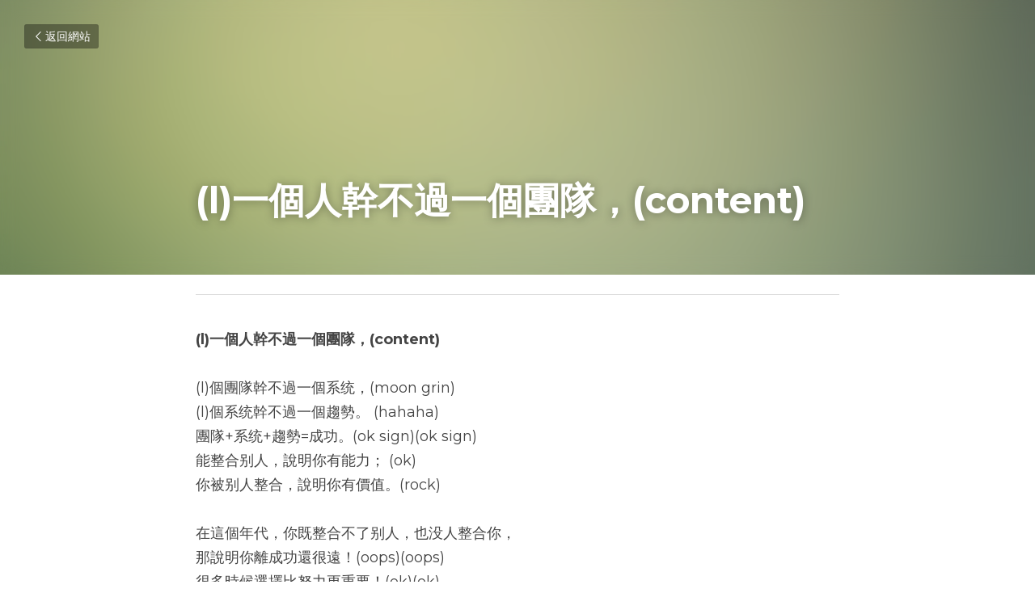

--- FILE ---
content_type: text/html; charset=utf-8
request_url: https://www.linrich.shop/blog/l-content
body_size: 30310
content:
<!-- Powered by Strikingly.com 4 (1) Jan 23, 2026 at 15:59-->
<!DOCTYPE html>
<html itemscope itemtype='http://schema.org/WebPage' lang='zh-TW' xmlns:og='http://ogp.me/ns#' xmlns='http://www.w3.org/1999/xhtml'>
<head>
<title>(l)一個人幹不過一個團隊，(content)</title>
<meta content='text/html; charset=UTF-8' http-equiv='Content-Type'>
<meta content='width=device-width,initial-scale=1.0,user-scalable=yes,minimum-scale=1.0,maximum-scale=3.0' id='viewport' name='viewport'>
<meta content='(l)一個人幹不過一個團隊，(content) (l)個團隊幹不過一個系统，(moon grin)(l)個系统幹不過一個趨勢。 (hahaha)團隊+系统+趨勢=成功。(ok sign)(ok sign)能整合别人，說明你有能力； (ok)你被别人整合，說明你有價值。(rock) 在這個年代，你既整合不了别人，也没人整合你，那說明你離成功還很遠！(oops)' name='description'>
<meta content='article' property='og:type'>
<meta content='(l)一個人幹不過一個團隊，(content)' property='og:title'>
<meta content='https://www.linrich.shop/blog/l-content' property='og:url'>
<meta content='https://assets.strikingly.com/static/backgrounds/blur/4.jpg' property='og:image'>
<meta content='(l)一個人幹不過一個團隊，(content)' property='og:site_name'>
<meta content='(l)一個人幹不過一個團隊，(content) (l)個團隊幹不過一個系统，(moon grin)(l)個系统幹不過一個趨勢。 (hahaha)團隊+系统+趨勢=成功。(ok sign)(ok sign)能整合别人，說明你有能力； (ok)你被别人整合，說明你有價值。(rock) 在這個年代，你既整合不了别人，也没人整合你，那說明你離成功還很遠！(oops)' property='og:description'>
<meta content='(l)一個人幹不過一個團隊，(content)' itemprop='name'>
<meta content='(l)一個人幹不過一個團隊，(content) (l)個團隊幹不過一個系统，(moon grin)(l)個系统幹不過一個趨勢。 (hahaha)團隊+系统+趨勢=成功。(ok sign)(ok sign)能整合别人，說明你有能力； (ok)你被别人整合，說明你有價值。(rock) 在這個年代，你既整合不了别人，也没人整合你，那說明你離成功還很遠！(oops)' itemprop='description'>
<meta content='https://assets.strikingly.com/static/backgrounds/blur/4.jpg' itemprop='image'>
<meta content='summary_large_image' name='twitter:card'>
<meta content='(l)一個人幹不過一個團隊，(content)' name='twitter:title'>
<meta content='(l)一個人幹不過一個團隊，(content) (l)個團隊幹不過一個系统，(moon grin)(l)個系统幹不過一個趨勢。 (hahaha)團隊+系统+趨勢=成功。(ok sign)(ok sign)能整合别人，說明你有能力； (ok)你被别人整合，說明你有價值。(rock) 在這個年代，你既整合不了别人，也没人整合你，那說明你離成功還很遠！(oops)' name='twitter:description'>
<meta content='https://assets.strikingly.com/static/backgrounds/blur/4.jpg' name='twitter:image'>
<meta name="csrf-param" content="authenticity_token" />
<meta name="csrf-token" content="WO7VSSiEFeUcrM7w0drSTUGL7FP8jIpsgPxULtANd3Yf13mw0ht1fBrFFaYtrjs/b6P530jbDLsOHUpVIfoWwA==" />
<script>
window.$S={};$S.conf={"SUPPORTED_CURRENCY":[{"code":"AED","symbol":"\u062f.\u0625","decimal":".","thousand":",","precision":2,"name":"\u963f\u8054\u914b\u8fea\u62c9\u59c6"},{"code":"AFN","symbol":"\u060b","decimal":".","thousand":",","precision":2,"name":"\u963f\u5bcc\u6c57\u5c3c"},{"code":"ALL","symbol":"Lek","decimal":",","thousand":".","precision":2,"name":"\u963f\u5c14\u5df4\u5c3c\u4e9a\u5217\u514b"},{"code":"AMD","symbol":"\u058f","decimal":",","thousand":".","precision":2,"name":"\u4e9a\u7f8e\u5c3c\u4e9a\u5fb7\u62c9\u59c6"},{"code":"ANG","symbol":"\u0192","decimal":",","thousand":".","precision":2,"name":"\u8377\u5c5e\u5b89\u7684\u5217\u65af\u76fe"},{"code":"AOA","symbol":"Kz","decimal":",","thousand":".","precision":2,"name":"\u5b89\u54e5\u62c9\u5bbd\u624e"},{"code":"ARS","symbol":"$","decimal":",","thousand":".","precision":2,"name":"\u963f\u6839\u5ef7\u6bd4\u7d22"},{"code":"AUD","symbol":"A$","decimal":".","thousand":" ","precision":2,"name":"\u6fb3\u5927\u5229\u4e9e\u5143"},{"code":"AWG","symbol":"\u0192","decimal":".","thousand":",","precision":2,"name":"\u963f\u9c81\u5df4\u5f17\u7f57\u6797"},{"code":"AZN","symbol":"\u20bc","decimal":".","thousand":",","precision":2,"name":"\u963f\u585e\u62dc\u7586\u9a6c\u7eb3\u7279"},{"code":"BAM","symbol":"KM","decimal":",","thousand":".","precision":2,"name":"\u6ce2\u65af\u5c3c\u4e9a-\u9ed1\u585e\u54e5\u7ef4\u90a3\u53ef\u5151\u6362\u9a6c\u514b"},{"code":"BBD","symbol":"$","decimal":".","thousand":",","precision":2,"name":"\u5df4\u5df4\u591a\u65af\u5143"},{"code":"BDT","symbol":"Tk","decimal":".","thousand":",","precision":2,"name":"\u5b5f\u52a0\u62c9\u570b \u5854\u5361"},{"code":"BGN","symbol":"\u043b\u0432","decimal":",","thousand":".","precision":2,"name":"\u4fdd\u52a0\u5229\u4e9a\u5217\u5f17"},{"code":"BHD","symbol":"\u062f.\u0628","decimal":".","thousand":",","precision":3,"name":"\u5df4\u6797\u7b2c\u7d0d\u723e"},{"code":"BIF","symbol":"FBu","decimal":".","thousand":",","precision":0,"name":"\u5e03\u9686\u8fea\u6cd5\u90ce"},{"code":"BMD","symbol":"$","decimal":".","thousand":",","precision":2,"name":"\u767e\u6155\u5927\u5143"},{"code":"BND","symbol":"$","decimal":".","thousand":",","precision":2,"name":"\u6587\u83b1\u5143"},{"code":"BOB","symbol":"$b","decimal":",","thousand":".","precision":2,"name":"\u73bb\u5229\u7ef4\u4e9a\u8bfa"},{"code":"BRL","symbol":"R$","decimal":",","thousand":".","precision":2,"name":"\u5df4\u897f\u96f7\u4e9e\u723e","format":"%s %v"},{"code":"BSD","symbol":"$","decimal":".","thousand":",","precision":2,"name":"\u5df4\u54c8\u9a6c\u5143"},{"code":"BTN","symbol":"Nu.","decimal":".","thousand":",","precision":2,"name":"\u4e0d\u4e39\u52aa\u723e\u7279\u9b6f\u59c6"},{"code":"BWP","symbol":"P","decimal":".","thousand":",","precision":2,"name":"\u535a\u8328\u74e6\u7eb3\u666e\u62c9"},{"code":"BYN","symbol":"Br","decimal":".","thousand":",","precision":2,"name":"\u767d\u4fc4\u7f85\u65af\u76e7\u5e03"},{"code":"BZD","symbol":"BZ$","decimal":".","thousand":",","precision":2,"name":"\u4f2f\u5229\u5179\u5143"},{"code":"CAD","symbol":"$","decimal":".","thousand":",","precision":2,"name":"\u52a0\u62ff\u5927\u5143"},{"code":"CDF","symbol":"FC","decimal":".","thousand":",","precision":2,"name":"\u521a\u679c\u6cd5\u90ce"},{"code":"CHF","symbol":"CHF","decimal":".","thousand":"'","precision":2,"name":"\u745e\u58eb\u6cd5\u90ce","format":"%s %v"},{"code":"CLP","symbol":"$","decimal":"","thousand":".","precision":0,"name":"\u667a\u5229 \u6bd4\u7d22"},{"code":"CNY","symbol":"\u00a5","decimal":".","thousand":",","precision":2,"name":"\u4eba\u6c11\u5e63"},{"code":"CRC","symbol":"\u20a1","decimal":",","thousand":".","precision":2,"name":"\u54e5\u65af\u8fbe\u9ece\u52a0\u79d1\u6717"},{"code":"CUP","symbol":"$","decimal":".","thousand":",","precision":2,"name":"\u53e4\u5df4\u6bd4\u7d22"},{"code":"CVE","symbol":"$","decimal":".","thousand":",","precision":2,"name":"\u4f5b\u5f97\u89d2\u57c3\u65af\u5e93\u591a"},{"code":"CZK","symbol":"K\u010d","decimal":",","thousand":".","precision":2,"name":"\u6377\u514b\u514b\u6717","format":"%v %s"},{"code":"DJF","symbol":"Fdj","decimal":".","thousand":",","precision":0,"name":"\u5409\u5e03\u63d0\u6cd5\u90ce"},{"code":"DKK","symbol":"kr","decimal":".","thousand":",","precision":2,"name":"\u4e39\u9ea5\u514b\u6717","format":"%v %s"},{"code":"DOP","symbol":"RD$","decimal":".","thousand":",","precision":2,"name":"\u591a\u7c73\u5c3c\u52a0\u6bd4\u7d22"},{"code":"DZD","symbol":"\u062f\u062c","decimal":",","thousand":".","precision":2,"name":"\u963f\u5c14\u53ca\u5229\u4e9a\u7b2c\u7eb3\u5c14"},{"code":"EGP","symbol":"E\u00a3","decimal":".","thousand":",","precision":2,"name":"\u57c3\u53ca\u9551"},{"code":"ERN","symbol":"Nkf","decimal":".","thousand":",","precision":2,"name":"\u5384\u7acb\u7279\u91cc\u4e9e \u7d0d\u514b\u6cd5"},{"code":"ETB","symbol":"Br","decimal":".","thousand":",","precision":2,"name":"\u57c3\u585e\u4fc4\u6bd4\u4e9a\u6bd4\u5c14"},{"code":"EUR","symbol":"\u20ac","decimal":",","thousand":".","precision":2,"name":"\u6b50\u5143","format":"%v %s"},{"code":"FJD","symbol":"$","decimal":".","thousand":",","precision":2,"name":"\u6590\u6d4e\u5143"},{"code":"FKP","symbol":"\u00a3","decimal":".","thousand":",","precision":2,"name":"\u798f\u514b\u5170\u7fa4\u5c9b\u9551"},{"code":"GBP","symbol":"\u00a3","decimal":".","thousand":",","precision":2,"name":"\u82f1\u938a"},{"code":"GEL","symbol":"\u10da","decimal":",","thousand":".","precision":2,"name":"\u683c\u9c81\u5409\u4e9a\u62c9\u91cc"},{"code":"GGP","symbol":"\u00a3","decimal":".","thousand":",","precision":2,"name":"\u6839\u897f\u938a"},{"code":"GHS","symbol":"GH\u20b5","decimal":".","thousand":",","precision":2,"name":"\u52a0\u7d0d\u585e\u5730"},{"code":"GIP","symbol":"\u00a3","decimal":".","thousand":",","precision":2,"name":"\u76f4\u5e03\u7f57\u9640\u9551"},{"code":"GMD","symbol":"D","decimal":".","thousand":",","precision":2,"name":"\u5188\u6bd4\u4e9a\u8fbe\u62c9\u897f"},{"code":"GNF","symbol":"\u20a3","decimal":".","thousand":",","precision":0,"name":"\u51e0\u5185\u4e9a\u6cd5\u90ce"},{"code":"GTQ","symbol":"Q","decimal":".","thousand":",","precision":2,"name":"\u5371\u5730\u9a6c\u62c9\u683c\u67e5\u5c14"},{"code":"GYD","symbol":"G$","decimal":".","thousand":",","precision":2,"name":"\u572d\u4e9a\u90a3\u5143"},{"code":"HKD","symbol":"HK$","decimal":".","thousand":",","precision":2,"name":"\u6e2f\u5e63"},{"code":"HNL","symbol":"L","decimal":".","thousand":",","precision":2,"name":"\u6d2a\u90fd\u62c9\u65af\u4f26\u76ae\u62c9"},{"code":"HRK","symbol":"kn","decimal":".","thousand":",","precision":2,"name":"\u514b\u7f57\u5730\u4e9a\u5e93\u7eb3"},{"code":"HTG","symbol":"G","decimal":".","thousand":",","precision":2,"name":"\u6d77\u5730\u53e4\u5fb7"},{"code":"HUF","symbol":"Ft","decimal":"","thousand":",","precision":0,"name":"\u5308\u7259\u5229\u798f\u6797","format":"%v %s"},{"code":"ILS","symbol":"\u20aa","decimal":".","thousand":",","precision":2,"name":"\u4ee5\u8272\u5217\u65b0\u8b1d\u514b\u723e"},{"code":"IMP","symbol":"\u00a3","decimal":".","thousand":",","precision":2,"name":"\u99ac\u6069\u5cf6\u938a"},{"code":"INR","symbol":"\u20b9","decimal":".","thousand":",","precision":2,"name":"\u5370\u5ea6 \u76e7\u6bd4"},{"code":"IQD","symbol":"\u062f.\u0639","decimal":".","thousand":",","precision":3,"name":"\u4f0a\u62c9\u514b\u7b2c\u7d0d\u723e"},{"code":"IRR","symbol":"\u062a\u0648\u0645\u0627\u0646","decimal":".","thousand":",","precision":2,"name":"\u4f0a\u6717\u88cf\u4e9e\u723e"},{"code":"ISK","symbol":"kr","decimal":",","thousand":".","precision":2,"name":"\u51b0\u5c9b\u514b\u6717"},{"code":"JEP","symbol":"\u00a3","decimal":".","thousand":",","precision":2,"name":"\u6fa4\u897f\u938a"},{"code":"JMD","symbol":"J$","decimal":".","thousand":",","precision":2,"name":"\u7259\u8cb7\u52a0\u5143"},{"code":"JOD","symbol":"JD","decimal":".","thousand":",","precision":3,"name":"\u7ea6\u65e6\u7b2c\u7eb3\u5c14"},{"code":"JPY","symbol":"\u00a5","decimal":"","thousand":",","precision":0,"name":"\u65e5\u5143","format":"%s %v"},{"code":"KES","symbol":"KSh","decimal":".","thousand":",","precision":2,"name":"\u80af\u5c3c\u4e9a\u5148\u4ee4"},{"code":"KGS","symbol":"\u043b\u0432","decimal":",","thousand":".","precision":2,"name":"\u5409\u5c14\u5409\u65af\u65af\u5766\u7d22\u59c6"},{"code":"KHR","symbol":"\u17db","decimal":".","thousand":",","precision":2,"name":"\u67ec\u57d4\u5be8\u745e\u5c14"},{"code":"KMF","symbol":"CF","decimal":".","thousand":",","precision":0,"name":"\u79d1\u6469\u7f57\u6cd5\u90ce"},{"code":"KPW","symbol":"\u20a9","decimal":".","thousand":",","precision":2,"name":"\u671d\u9bae\u5143"},{"code":"KRW","symbol":"\uc6d0","decimal":"","thousand":",","precision":0,"name":"\u97d3\u5143","format":"%v %s"},{"code":"KWD","symbol":"\u062f.\u0643","decimal":".","thousand":",","precision":3,"name":"\u79d1\u5a01\u7279\u7b2c\u7eb3\u5c14"},{"code":"KYD","symbol":"CI$","decimal":".","thousand":",","precision":2,"name":"\u5f00\u66fc\u5143"},{"code":"KZT","symbol":"\u20b8","decimal":",","thousand":".","precision":2,"name":"\u54c8\u8428\u514b\u65af\u5766\u575a\u6208"},{"code":"LBP","symbol":"LL","decimal":".","thousand":",","precision":2,"name":"\u9ece\u5df4\u5ae9\u9551"},{"code":"LKR","symbol":"\u20a8","decimal":".","thousand":",","precision":2,"name":"\u65af\u91cc\u5170\u5361\u5362\u6bd4"},{"code":"LRD","symbol":"LR$","decimal":".","thousand":",","precision":2,"name":"\u5229\u6bd4\u91cc\u4e9a\u5143"},{"code":"LSL","symbol":"M","decimal":".","thousand":",","precision":2,"name":"\u83b1\u7d22\u6258\u6d1b\u8482"},{"code":"LYD","symbol":"LD","decimal":".","thousand":",","precision":3,"name":"\u5229\u6bd4\u4e9e\u7b2c\u7d0d\u723e"},{"code":"MAD","symbol":"\u062f.\u0645.","decimal":",","thousand":".","precision":2,"name":"\u6469\u6d1b\u54e5\u8fea\u62c9\u59c6"},{"code":"MDL","symbol":"L","decimal":",","thousand":".","precision":2,"name":"\u6469\u5c14\u591a\u74e6\u5217\u4f0a"},{"code":"MGA","symbol":"Ar","decimal":".","thousand":",","precision":0,"name":"\u9a6c\u8fbe\u52a0\u65af\u52a0\u963f\u91cc\u4e9a\u91cc"},{"code":"MKD","symbol":"\u0434\u0435\u043d","decimal":",","thousand":".","precision":2,"name":"\u9a6c\u5176\u987f\u7b2c\u7eb3\u5c14"},{"code":"MMK","symbol":"Ks","decimal":".","thousand":",","precision":2,"name":"\u7f05\u7538\u5143"},{"code":"MNT","symbol":"\u20ae","decimal":".","thousand":",","precision":2,"name":"\u8499\u53e4\u56fe\u683c\u91cc\u514b"},{"code":"MOP","symbol":"MOP$","decimal":".","thousand":",","precision":2,"name":"\u6fb3\u95e8\u5e01"},{"code":"MRO","symbol":"UM","decimal":".","thousand":",","precision":2,"name":"\u8305\u5229\u5854\u5c3c\u4e9e\u70cf\u5409\u4e9e"},{"code":"MRU","symbol":"UM","decimal":".","thousand":",","precision":2,"name":"Mauritanian ouguiya"},{"code":"MUR","symbol":"\u20a8","decimal":".","thousand":",","precision":2,"name":"\u6bdb\u91cc\u6c42\u65af\u5362\u6bd4"},{"code":"MVR","symbol":"Rf","decimal":".","thousand":",","precision":2,"name":"\u9a6c\u5c14\u4ee3\u592b\u5362\u83f2\u4e9a"},{"code":"MWK","symbol":"K","decimal":".","thousand":",","precision":2,"name":"\u9a6c\u62c9\u7ef4\u514b\u74e6\u67e5"},{"code":"MXN","symbol":"$","decimal":".","thousand":",","precision":2,"name":"\u58a8\u897f\u54e5\u6bd4\u7d22"},{"code":"MYR","symbol":"RM","decimal":".","thousand":",","precision":2,"name":"\u99ac\u4f86\u897f\u4e9e \u4ee4\u5409"},{"code":"MZN","symbol":"MT","decimal":",","thousand":".","precision":2,"name":"\u83ab\u6851\u6bd4\u514b\u7f8e\u63d0\u5361"},{"code":"NAD","symbol":"N$","decimal":".","thousand":",","precision":2,"name":"\u7eb3\u7c73\u6bd4\u4e9a\u5143"},{"code":"NGN","symbol":"\u20a6","decimal":".","thousand":",","precision":2,"name":"\u5c3c\u65e5\u5229\u4e9a\u5948\u62c9"},{"code":"NIO","symbol":"C$","decimal":".","thousand":",","precision":2,"name":"\u5c3c\u52a0\u62c9\u74dc\u79d1\u591a\u5df4"},{"code":"NOK","symbol":"kr","decimal":",","thousand":".","precision":2,"name":"\u632a\u5a01\u514b\u6717","format":"%v %s"},{"code":"NPR","symbol":"\u20a8","decimal":".","thousand":",","precision":2,"name":"\u5c3c\u6cca\u5c14\u5362\u6bd4"},{"code":"NZD","symbol":"$","decimal":".","thousand":",","precision":2,"name":"\u65b0\u897f\u862d\u5143"},{"code":"OMR","symbol":"\u0631.\u0639.","decimal":".","thousand":",","precision":3,"name":"\u963f\u66fc\u88cf\u4e9e\u723e"},{"code":"PAB","symbol":"B\/.","decimal":".","thousand":",","precision":2,"name":"\u5df4\u62ff\u9a6c\u5df4\u6ce2\u4e9a"},{"code":"PEN","symbol":"S\/.","decimal":".","thousand":",","precision":2,"name":"\u79d8\u9b6f\u7d22\u723e"},{"code":"PGK","symbol":"K","decimal":".","thousand":",","precision":2,"name":"\u5df4\u5e03\u4e9a\u65b0\u51e0\u5185\u4e9a\u57fa\u90a3"},{"code":"PHP","symbol":"\u20b1","decimal":".","thousand":",","precision":2,"name":"\u83f2\u5f8b\u8cd3 \u6bd4\u7d22"},{"code":"PKR","symbol":"\u20a8","decimal":".","thousand":",","precision":2,"name":"\u5df4\u57fa\u65af\u5766\u5362\u6bd4"},{"code":"PLN","symbol":"z\u0142","decimal":",","thousand":" ","precision":2,"name":"\u6ce2\u862d\u8332\u7f85\u63d0","format":"%v %s"},{"code":"PYG","symbol":"\u20b2","decimal":",","thousand":".","precision":0,"name":"\u5df4\u62c9\u572d\u74dc\u62c9\u5c3c"},{"code":"QAR","symbol":"\u0631.\u0642","decimal":".","thousand":",","precision":2,"name":"\u5361\u5854\u5c14\u91cc\u4e9a\u5c14"},{"code":"RON","symbol":"lei","decimal":",","thousand":".","precision":2,"name":"\u7f57\u9a6c\u5c3c\u4e9a\u5217\u4f0a"},{"code":"RSD","symbol":"\u0434\u0438\u043d","decimal":",","thousand":".","precision":2,"name":"\u585e\u5c14\u7ef4\u4e9a\u7b2c\u7eb3\u5c14"},{"code":"RUB","symbol":"\u20bd","decimal":",","thousand":".","precision":2,"name":"\u4fc4\u7f85\u65af\u76e7\u5e03","format":"%v %s"},{"code":"RWF","symbol":"FRw","decimal":".","thousand":",","precision":0,"name":"\u5362\u65fa\u8fbe\u6cd5\u90ce"},{"code":"SAR","symbol":"\u0631.\u0633","decimal":".","thousand":",","precision":2,"name":"\u6c99\u7279\u91cc\u4e9a\u5c14"},{"code":"SBD","symbol":"SI$","decimal":".","thousand":",","precision":2,"name":"\u6240\u7f57\u95e8\u7fa4\u5c9b\u5143"},{"code":"SCR","symbol":"SRe","decimal":".","thousand":",","precision":2,"name":"\u585e\u820c\u5c14\u5362\u6bd4"},{"code":"SDG","symbol":"SDG","decimal":".","thousand":",","precision":2,"name":"\u8607\u4e39\u938a"},{"code":"SEK","symbol":"kr","decimal":".","thousand":" ","precision":2,"name":"\u745e\u5178\u514b\u6717","format":"%v %s"},{"code":"SGD","symbol":"S$","decimal":".","thousand":",","precision":2,"name":"\u65b0\u52a0\u5761\u5143"},{"code":"SHP","symbol":"\u00a3","decimal":".","thousand":",","precision":2,"name":"\u5723\u8d6b\u52d2\u62ff\u7fa4\u5c9b\u78c5"},{"code":"SLL","symbol":"Le","decimal":".","thousand":",","precision":2,"name":"\u585e\u62c9\u5229\u6602\u5229\u6602"},{"code":"SOS","symbol":"S","decimal":".","thousand":",","precision":2,"name":"\u7d22\u9a6c\u91cc\u5148\u4ee4"},{"code":"SRD","symbol":"$","decimal":",","thousand":".","precision":2,"name":"\u82cf\u91cc\u5357\u5143"},{"code":"SSP","symbol":"SS\u00a3","decimal":".","thousand":",","precision":2,"name":"\u5357\u8607\u4e39\u938a"},{"code":"STD","symbol":"Db","decimal":".","thousand":",","precision":2,"name":"\u5723\u591a\u7f8e\u548c\u666e\u6797\u897f\u6bd4\u591a\u5e03\u62c9"},{"code":"STN","symbol":"Db","decimal":".","thousand":",","precision":2,"name":"\u8056\u591a\u7f8e\u548c\u666e\u6797\u897f\u6bd4\u591a\u5e03\u62c9"},{"code":"SYP","symbol":"LS","decimal":".","thousand":",","precision":2,"name":"Syrian pound"},{"code":"SZL","symbol":"E","decimal":".","thousand":",","precision":2,"name":"\u65af\u5a01\u58eb\u5170\u91cc\u5170\u5409\u5c3c"},{"code":"THB","symbol":"\u0e3f","decimal":".","thousand":",","precision":2,"name":"\u6cf0\u9296"},{"code":"TJS","symbol":"SM","decimal":".","thousand":",","precision":2,"name":"\u5854\u5409\u514b\u65af\u5766\u7d22\u83ab\u5c3c"},{"code":"TMT","symbol":"T","decimal":".","thousand":",","precision":2,"name":"\u571f\u5eab\u66fc\u65af\u5766\u99ac\u7d0d\u7279"},{"code":"TND","symbol":"\u062f.\u062a","decimal":".","thousand":",","precision":3,"name":"\u7a81\u5c3c\u65af\u7b2c\u7d0d\u723e"},{"code":"TOP","symbol":"T$","decimal":".","thousand":",","precision":2,"name":"\u6c64\u52a0\u6f58\u52a0"},{"code":"TRY","symbol":"\u20ba","decimal":".","thousand":",","precision":2,"name":"\u571f\u8033\u5176\u91cc\u62c9"},{"code":"TTD","symbol":"TT$","decimal":".","thousand":",","precision":2,"name":"\u7279\u7acb\u5c3c\u8fbe\u548c\u591a\u5df4\u54e5\u5143"},{"code":"TWD","symbol":"NT$","decimal":"","thousand":",","precision":0,"name":"\u65b0\u53f0\u5e63"},{"code":"TZS","symbol":"Tsh","decimal":".","thousand":",","precision":2,"name":"\u5766\u6851\u5c3c\u4e9a\u5148\u4ee4"},{"code":"UAH","symbol":"\u20b4","decimal":".","thousand":",","precision":2,"name":"\u4e4c\u514b\u5170\u683c\u91cc\u592b\u7eb3"},{"code":"UGX","symbol":"USh","decimal":".","thousand":",","precision":2,"name":"\u4e4c\u5e72\u8fbe\u5148\u4ee4"},{"code":"USD","symbol":"$","decimal":".","thousand":",","precision":2,"name":"\u7f8e\u5143"},{"code":"UYU","symbol":"$U","decimal":",","thousand":".","precision":2,"name":"\u4e4c\u62c9\u572d\u6bd4\u7d22"},{"code":"UZS","symbol":"\u043b\u0432","decimal":",","thousand":".","precision":2,"name":"\u4e4c\u5179\u522b\u514b\u65af\u5766\u82cf\u59c6"},{"code":"VES","symbol":"Bs.S.","decimal":".","thousand":",","precision":2,"name":"\u73bb\u5229\u74e6\u723e"},{"code":"VUV","symbol":"VT","decimal":".","thousand":",","precision":0,"name":"\u74e6\u52aa\u963f\u56fe\u74e6\u56fe"},{"code":"WST","symbol":"WS$","decimal":".","thousand":",","precision":2,"name":"\u8428\u6469\u4e9a\u5854\u62c9"},{"code":"XAF","symbol":"FCFA","decimal":".","thousand":",","precision":0,"name":"\u4e2d\u975e\u6cd5\u90ce"},{"code":"XCD","symbol":"EC$","decimal":".","thousand":",","precision":2,"name":"\u4e1c\u52a0\u52d2\u6bd4\u5143"},{"code":"XDR","symbol":"SDR","decimal":".","thousand":"","precision":0,"name":"\u7279\u5225\u63d0\u6b3e\u6b0a"},{"code":"XOF","symbol":"CFA","decimal":".","thousand":",","precision":0,"name":"\u897f\u975e\u6cd5\u90ce"},{"code":"XPF","symbol":"\u20a3","decimal":".","thousand":",","precision":0,"name":"\u592a\u5e73\u6d0b\u6cd5\u90ce"},{"code":"YER","symbol":"\u0631.\u064a","decimal":".","thousand":",","precision":2,"name":"\u4e5f\u95e8\u91cc\u4e9a\u5c14"},{"code":"ZAR","symbol":"R","decimal":".","thousand":",","precision":2,"name":"\u5357\u975e\u862d\u7279"},{"code":"ZMW","symbol":"K","decimal":",","thousand":".","precision":2,"name":"\u8d5e\u6bd4\u4e9a\u514b\u74e6\u67e5"},{"code":"IDR","symbol":"Rp ","decimal":"","thousand":".","precision":0,"name":"\u5370\u5ea6\u5c3c\u897f\u4e9e \u5370\u5c3c\u76fe"},{"code":"VND","symbol":"\u20ab","decimal":"","thousand":".","precision":0,"name":"\u8d8a\u5357\u76fe","format":"%v%s"},{"code":"LAK","symbol":"\u20ad","decimal":".","thousand":",","precision":2,"name":"\u8001\u631d\u57fa\u666e"},{"code":"COP","symbol":"$","decimal":".","thousand":",","precision":0,"name":"\u54e5\u502b\u6bd4\u4e9e \u6bd4\u7d22"}],"keenio_collection":"strikingly_pageviews","keenio_pbs_impression_collection":"strikingly_pbs_impression","keenio_pbs_conversion_collection":"strikingly_pbs_conversion","keenio_pageservice_imageshare_collection":"strikingly_pageservice_imageshare","keenio_page_socialshare_collection":"strikingly_page_socialshare","keenio_page_framing_collection":"strikingly_page_framing","keenio_file_download_collection":"strikingly_file_download","is_google_analytics_enabled":true,"gdpr_compliance_feature":false,"is_strikingly_analytics_enabled":true,"baidu_xzh_json":null,"isBlog":true};$S.globalConf={"premium_apps":["HtmlApp","EcwidApp","MailChimpApp","CeleryApp","LocuApp"],"environment":"production","env":"production","host_suffix":"strikingly.com","asset_url":"https:\/\/static-assets.strikinglycdn.com","support_url":"http:\/\/support.strikingly.com","sxl_font_api_url":"https:\/\/static-fonts-css.strikinglycdn.com","locale":"zh-TW","enable_live_chat":true,"s_in_china":false,"browser_locale":null,"is_sxl":false,"is_rtl":false,"google":{"recaptcha_v2_client_key":"6LeRypQbAAAAAGgaIHIak2L7UaH4Mm3iS6Tpp7vY","recaptcha_v2_invisible_client_key":"6LdmtBYdAAAAAJmE1hETf4IHoUqXQaFuJxZPO8tW"},"hcaptcha":{"hcaptcha_checkbox_key":"cd7ccab0-57ca-49aa-98ac-db26473a942a","hcaptcha_invisible_key":"65400c5a-c122-4648-971c-9f7e931cd872"},"user_image_cdn":{"qn":"\/\/user-assets.sxlcdn.com","s":"\/\/custom-images.strikinglycdn.com"},"user_image_private_cdn":{"qn":null},"rollout":{"crm_livechat":true,"google_invisible_recaptcha":true,"enabled_hcaptcha":true,"nav_2021":true,"nav_2021_off":false,"nav_2023":true,"new_blog_layout":true,"pbs_i18n":true},"GROWINGIO_API_KEY":null,"BAIDU_API_KEY":null,"SEGMENTIO_API_KEY":"eb3txa37hi","FACEBOOK_APP_ID":"138736959550286","WECHAT_APP_ID":null,"KEEN_IO_PROJECT_ID":"5317e03605cd66236a000002","KEEN_IO_WRITE_KEY":"[base64]","CLOUDINARY_CLOUD_NAME":"hrscywv4p","CLOUDINARY_PRESET":"oxbxiyxl","BUGSNAG_FE_API_KEY":"","BUGSNAG_FE_JS_RELEASE_STAGE":"production","WEB_PUSH_PUB_KEY":"BDKuVD3CPl9FsdF_P7eYJg1i-siryCIDQRcOhTu2zMMFbNrXaugVggo_7vy5OHPYTVaXkLBWv8PUPdduzaKq8xE="};$S.miniProgramAppType=null;$S.blogPostData={"blogPostMeta":{"id":9977289,"state":"published","pinned":false,"notified":false,"createdAt":"2021-01-05T02:22:33.451-08:00","publishedAt":"2021-01-05T02:22:48.353-08:00","publicUrl":"https:\/\/www.linrich.shop\/blog\/l-content","customSlug":null,"editCount":4,"publishedEditCount":0,"mode":"show","role":null,"reviewState":null,"needReview":false,"censorshipResult":null,"reviewUpdatedAt":null,"scheduledPublishAt":null,"scheduledPublishAtUtcTime":null,"scheduledTimeZone":null,"postedToWechat":false,"tags":[],"categories":[],"socialMediaConfig":{"url":"https:\/\/www.linrich.shop\/blog\/l-content","title":"(l)\u4e00\u500b\u4eba\u5e79\u4e0d\u904e\u4e00\u500b\u5718\u968a\uff0c(content)","image":"https:\/\/assets.strikingly.com\/static\/backgrounds\/blur\/4.jpg","description":"(l)\u4e00\u500b\u4eba\u5e79\u4e0d\u904e\u4e00\u500b\u5718\u968a\uff0c(content) (l)\u500b\u5718\u968a\u5e79\u4e0d\u904e\u4e00\u500b\u7cfb\u7edf\uff0c(moon grin)(l)\u500b\u7cfb\u7edf\u5e79\u4e0d\u904e\u4e00\u500b\u8da8\u52e2\u3002 (hahaha)\u5718\u968a+\u7cfb\u7edf+\u8da8\u52e2=\u6210\u529f\u3002(ok sign)(ok sign)\u80fd\u6574\u5408\u522b\u4eba\uff0c\u8aaa\u660e\u4f60\u6709\u80fd\u529b\uff1b (ok)\u4f60\u88ab\u522b\u4eba\u6574\u5408\uff0c\u8aaa\u660e\u4f60\u6709\u50f9\u503c\u3002(rock) \u5728\u9019\u500b\u5e74\u4ee3\uff0c\u4f60\u65e2\u6574\u5408\u4e0d\u4e86\u522b\u4eba\uff0c\u4e5f\u6ca1\u4eba\u6574\u5408\u4f60\uff0c\u90a3\u8aaa\u660e\u4f60\u96e2\u6210\u529f\u9084\u5f88\u9060\uff01(oops)(oops)\u5f88\u591a\u6642\u5019\u9078\u64c7\u6bd4\u52aa\u529b\u66f4\u91cd\u8981\uff01(ok)(ok)\u514d\u8cbb\u6ce8\u518a https:\/\/is.gd\/k2f5wJ...","fbAppId":"138736959550286"},"nextBlogPostTitle":"\u8a3b\u518a\u5c31\u900150\u5143","nextBlogPostRelativeUrl":"\/blog\/50-ed7c090b-f8e6-41c0-af3a-ad6904ef4c2e","nextBlogPostId":9977293,"prevBlogPostTitle":"\u670b\u53cb\u5011\u4e0b\u5348\u597d:\u6a02\u745e\u5f88\u7c21\u55ae\uff0c\u4f60\u5011\u5bb6\u9644\u8fd1\u65b0\u958b\u4e86\u4e00\u5bb6\u8d85\u7d1a\u5e02\u5834\uff08\u6a02\u745e\u8d85\u5e02\uff09","prevBlogPostRelativeUrl":"\/blog\/57c651e6421","prevBlogPostId":9977277},"pageMeta":{"blogSettings":{"previewLayout":1,"mailchimpCode":null,"hasSubscriptionCode":false,"hasSubscriptionCodeBefore":null,"showMorePostsWith":null,"usedDisqusCommentsBefore":null,"showRss":null,"showMip":null,"enableComments":null,"lastReadCommentsAt":null,"showAmp":null,"reviewNumber":null,"commentsRequireApproval":null,"showSubscriptionForm":null,"showSubscriptionsTab":null,"headerCustomCode":null,"footerCustomCode":null,"shortcuts":[],"shortcutsOrder":{},"banner":[],"previewNumber":null,"wechatMomentEnabled":null,"category_order":{"221294":0,"221477":1},"showNav":null,"hideNewBlogTips":true,"positiveOrder":true},"isPro":true,"isV4":true,"forcedLocale":"zh-TW","userId":2730565,"membership":"pro","theme":{"id":59,"css_file":"themes/s5-theme/main","color_list":"","created_at":"2017-12-17T18:25:54.886-08:00","updated_at":"2018-04-10T19:58:57.731-07:00","display_name":"S5 Theme","default_slide_list":"","navbar_file":"s5-theme/navbar","footer_file":null,"name":"s5-theme","thumb_image":null,"use_background_image":false,"demo_page_id":null,"type_mask":1,"data_page_id":null,"is_new":false,"priority":0,"header_file":null,"data":"{\"menu\":{\"type\":\"Menu\",\"components\":{\"logo\":{\"type\":\"Image\",\"image_type\":\"small\",\"url\":\"/images/defaults/default_logo.png\"},\"title\":{\"type\":\"RichText\",\"value\":\"Title Text\",\"text_type\":\"title\"}}}}","name_with_v4_fallback":"s5-theme"},"permalink":"lerich","subscriptionPlan":"pro_3y","subscriptionPeriod":"3y","isOnTrial":false,"customColors":{"type":"CustomColors","id":"f_d35970ff-fab0-4cef-a27f-e8b4bf8cae86","defaultValue":null,"active":true,"highlight1":"#a09e1b","highlight2":"#0d3e5e"},"animations":{"type":"Animations","id":"f_1e864d09-1899-4c92-98b3-d7c80ca2377e","defaultValue":null,"page_scroll":"slide_in","background":"none","image_link_hover":"zoom_in"},"s5Theme":{"type":"Theme","id":"f_247e5d2c-d437-4993-a487-1c633cb2e339","defaultValue":null,"version":"11","nav":{"type":"NavTheme","id":"f_a7eefaef-c78a-4fe1-925d-f515062961c4","defaultValue":null,"name":"topBar","layout":"a","padding":"medium","sidebarWidth":"medium","topContentWidth":"section","horizontalContentAlignment":"center","verticalContentAlignment":"middle","fontSize":"large","backgroundColor1":"#0d3e5e","highlightColor":"#a09e1b","presetColorName":"accentDark","itemColor":"#ffffff","itemSpacing":"compact","dropShadow":"no","socialMediaListType":"link","isTransparent":false,"isSticky":true,"showSocialMedia":true,"highlight":{"blockBackgroundColor":null,"blockTextColor":null,"blockBackgroundColorSettings":{"id":"57e68b6b-e2ba-4b73-8e28-2a4d392e04df","default":"#4a490d","preIndex":null,"type":"custom"},"blockTextColorSettings":{"id":"7b7ed008-4b9b-4eeb-a7fa-cbf5d4f70ba6","default":"#ffffff","preIndex":null,"type":"custom"},"blockShape":"pill","textColor":null,"textColorSettings":{"id":"38218195-db87-4eb8-88dc-d78b5a005bc2","default":"#4a490d","preIndex":null,"type":"custom"},"type":"underline","id":"f_bffdb824-18d1-4b4a-bde5-e4da49e5afbc"},"border":{"enable":false,"borderColor":"#000","position":"bottom","thickness":"small","borderColorSettings":{"preIndex":null,"type":"custom","default":"#ffffff","id":"f_f089ca1c-a867-421d-9540-7b73e63109c4"}},"layoutsVersionStatus":{"a":{"status":"done","from":"v1","to":"v2","currentVersion":"v2"},"b":{"status":"done","from":"v1","to":"v2","currentVersion":"v2"},"g":{"status":"done","from":"v1","to":"v2","currentVersion":"v2"}},"socialMedia":[],"socialMediaButtonList":[{"type":"Facebook","id":"38c2cd78-8925-11ee-a47e-17e5b42627ff","url":"","link_url":"","share_text":"","show_button":false},{"type":"Twitter","id":"38c2cd79-8925-11ee-a47e-17e5b42627ff","url":"","link_url":"","share_text":"","show_button":false},{"type":"LinkedIn","id":"38c2cd7a-8925-11ee-a47e-17e5b42627ff","url":"","link_url":"","share_text":"","show_button":false},{"type":"Pinterest","id":"38c2cd7b-8925-11ee-a47e-17e5b42627ff","url":"","link_url":"","share_text":"","show_button":false}],"socialMediaContactList":[{"type":"SocialMediaPhone","id":"38c2cd7e-8925-11ee-a47e-17e5b42627ff","defaultValue":"","className":"fas fa-phone-alt"},{"type":"SocialMediaEmail","id":"38c2cd7f-8925-11ee-a47e-17e5b42627ff","defaultValue":"","className":"fas fa-envelope"}],"backgroundColorSettings":{"id":"141df815-007b-4370-a02c-3c9bcfeda8c3","default":"#dfdd43","preIndex":6,"type":"pre-color"},"highlightColorSettings":{"id":"68370ef9-d408-4ded-bc84-15c30d6cd9e7","default":"#4a490d","preIndex":null,"type":"custom"},"itemColorSettings":{"id":"047abcd1-0297-4284-aefa-bb41b63d6f6e","default":"#000000","preIndex":null,"type":"custom"}},"section":{"type":"SectionTheme","id":"f_4fc6197e-5182-4a82-a157-ca9ae223252b","defaultValue":null,"padding":"normal","contentWidth":"wide","contentAlignment":"center","baseFontSize":17,"titleFontSize":36,"subtitleFontSize":null,"itemTitleFontSize":null,"itemSubtitleFontSize":null,"textHighlightColor":null,"baseColor":"","titleColor":"","subtitleColor":"#a09e1b","itemTitleColor":"","itemSubtitleColor":"#a09e1b","textHighlightSelection":{"type":"TextHighlightSelection","id":"f_804ed909-da2e-4606-9d8d-df346e5bbc2c","defaultValue":null,"title":false,"subtitle":true,"itemTitle":false,"itemSubtitle":true},"base":{"preIndex":null,"type":"default","default":"#50555c","id":"f_971e5a53-14c6-4172-bbf5-bc0da773599e"},"title":{"preIndex":null,"type":"default","default":"#1D2023","id":"f_1dd5509b-acdf-4d85-8234-242e00c59181"},"subtitle":{"preIndex":null,"type":"default","default":"#a09e1b","id":"f_60c879a3-7b9e-4ea1-94cc-8969e9a7312e"},"itemTitle":{"preIndex":null,"type":"default","default":"#1D2023","id":"f_a7aa2241-a07e-4404-b4f3-481646e06a16"},"itemSubtitle":{"preIndex":null,"type":"default","default":"#a09e1b","id":"f_2e7b4d6e-8263-4704-beec-4cf663cc96a8"}},"firstSection":{"type":"FirstSectionTheme","id":"f_db90f220-e55e-4a61-8251-f8e855dc7278","defaultValue":null,"height":"full","shape":"none"},"button":{"type":"ButtonTheme","id":"f_78383a89-ed4d-4cda-9d68-f5c72825706d","defaultValue":null,"backgroundColor":"#a09e1b","shape":"pill","fill":"solid","backgroundSettings":{"preIndex":null,"type":"default","default":"#a09e1b","id":"f_3bde5c9a-059a-48a4-a1b1-85ab4139e58d"}}},"id":14255336,"headingFont":"georgia","titleFont":"cardo","bodyFont":"georgia","usedWebFontsNormalized":"Cardo:400,700,400italic|Montserrat:400,700","showAmp":null,"subscribersCount":0,"templateVariation":"","showStrikinglyLogo":false,"multiPage":true,"sectionLayout":"one-smallCircle-long-none","siteName":"\u85cd\u9df9\u5718\u968a\u6559\u80b2\u57f9\u8a13\u90e8\u843d\u683c","siteRollouts":{"custom_code":true,"pro_sections":true,"pro_apps":true,"new_settings_dialog_feature":true,"google_analytics":true,"strikingly_analytics":true,"popup":null,"sections_name_sync":true,"custom_form":true,"membership_feature":true},"pageCustomDomain":"www.linrich.shop","pagePublicUrl":"https:\/\/www.linrich.shop\/","googleAnalyticsTracker":null,"googleAnalyticsType":"universal","facebookPixelId":null,"gaTrackingId":"UA-25124444-6","errorceptionKey":"\"518ac810441fb4b7180002fa\"","keenioProjectId":"5317e03605cd66236a000002","keenioWriteKey":"[base64]","wechatMpAccountId":null,"blogSubscriptionUrl":"\/show_iframe_component\/5141425","chatSettings":null,"showNav":null,"hideNewBlogTips":true,"connectedSites":[],"enableFixedTextColor":true,"enableFixedTextColorRemaining":true,"enableFixedTextColorHasBgColor":false,"enableFixedGallerySectionRtlStyle":false,"enableFixedNavHorizontalAlign":false,"enableUsedMobileNewBreakpoint":false,"enableSectionSmartBinding":false,"enableFixedSectionContentStyle20251020":false,"enableNewLumaVersion":true,"enableFixedNavSpecialLogicColor":true},"content":{"type":"Blog.BlogData","id":"f_99d39a0c-c3b6-400b-bbf8-df17f57ec6e6","defaultValue":null,"showComments":true,"showShareButtons":null,"header":{"type":"Blog.Header","id":"f_1c364395-051c-4d37-aad8-bf5267949da0","defaultValue":null,"title":{"type":"Blog.Text","id":"f_d47736fe-6003-496c-80b0-4d905b30a6e5","defaultValue":false,"value":"\u003cp\u003e\u003cstrong\u003e(l)\u003c\/strong\u003e\u003cstrong\u003e\u4e00\u500b\u4eba\u5e79\u4e0d\u904e\u4e00\u500b\u5718\u968a\uff0c\u003c\/strong\u003e\u003cstrong\u003e(content)\u003c\/strong\u003e\u003c\/p\u003e","backupValue":null,"version":1},"subTitle":{"type":"Blog.Text","id":"f_9d7796b5-2c7b-400b-ba9a-5e7a3d6badf8","defaultValue":null,"value":"","backupValue":null,"version":null},"backgroundImage":{"type":"Blog.BackgroundImage","id":"f_07ed86c0-4ec2-46c2-a2af-34302e9a6cba","defaultValue":null,"url":"\/\/assets.strikingly.com\/static\/backgrounds\/blur\/4.jpg","textColor":"light","backgroundVariation":null,"sizing":"cover","userClassName":null,"linkUrl":null,"linkTarget":null,"videoUrl":null,"videoHtml":null,"storageKey":null,"storage":null,"format":null,"h":null,"w":null,"s":null,"useImage":null,"noCompression":null,"focus":{},"linkInputEnabled":null,"descriptionInputEnabled":null}},"footer":{"type":"Blog.Footer","id":"f_49feb068-f5cc-4773-9d32-0ae03f46480c","defaultValue":null,"comment":{"type":"Blog.Comment","id":"f_589187dd-c8e8-43da-bc34-c5f8005bf12d","defaultValue":null,"shortName":""},"shareButtons":{"type":"Blog.ShareButtons","id":"f_4d7dc0db-4e5f-4b47-92d7-9e170ecde00f","defaultValue":false,"list_type":"link","button_list":[{"type":"Facebook","id":null,"defaultValue":null,"url":"","link_url":null,"share_text":null,"app_id":null,"show_button":true},{"type":"LinkedIn","id":null,"defaultValue":null,"url":"","link_url":null,"share_text":null,"show_button":true},{"type":"GPlus","id":null,"defaultValue":null,"url":"","link_url":null,"share_text":null,"show_button":true},{"type":"Twitter","id":null,"defaultValue":null,"url":"","link_url":null,"share_text":null,"show_button":true},{"type":"Pinterest","id":null,"defaultValue":null,"url":"","link_url":null,"share_text":null,"show_button":false}]}},"sections":[{"type":"Blog.Section","id":"f_3e595f8d-08bc-4bc2-b9b8-9f082448b65a","defaultValue":null,"component":{"type":"RichText","id":"f_db647fb2-8f5c-40fc-b528-132b795ffc76","defaultValue":null,"value":"\u003cp\u003e\u003cstrong\u003e(l)\u003c\/strong\u003e\u003cstrong\u003e\u4e00\u500b\u4eba\u5e79\u4e0d\u904e\u4e00\u500b\u5718\u968a\uff0c\u003c\/strong\u003e\u003cstrong\u003e(content)\u003c\/strong\u003e\u003c\/p\u003e","backupValue":null,"version":null}},{"type":"Blog.Section","id":"f_c3ca9b6f-b846-43c3-a3ea-4023105c471c","defaultValue":null,"component":{"type":"RichText","id":"f_3fd1d094-e136-440e-b18d-4b5357b7f236","defaultValue":null,"value":"\u003cp\u003e(l)\u500b\u5718\u968a\u5e79\u4e0d\u904e\u4e00\u500b\u7cfb\u7edf\uff0c(moon grin)\u003c\/p\u003e\u003cp\u003e(l)\u500b\u7cfb\u7edf\u5e79\u4e0d\u904e\u4e00\u500b\u8da8\u52e2\u3002 (hahaha)\u003c\/p\u003e\u003cp\u003e\u5718\u968a+\u7cfb\u7edf+\u8da8\u52e2=\u6210\u529f\u3002(ok sign)(ok sign)\u003c\/p\u003e\u003cp\u003e\u80fd\u6574\u5408\u522b\u4eba\uff0c\u8aaa\u660e\u4f60\u6709\u80fd\u529b\uff1b (ok)\u003c\/p\u003e\u003cp\u003e\u4f60\u88ab\u522b\u4eba\u6574\u5408\uff0c\u8aaa\u660e\u4f60\u6709\u50f9\u503c\u3002(rock)\u003c\/p\u003e","backupValue":null,"version":null}},{"type":"Blog.Section","id":"f_0e81c6ff-6ca6-402b-b03a-8fa55b68d8b2","defaultValue":null,"component":{"type":"RichText","id":"f_58f463e4-642c-4ac0-a78d-bb0191c8cb36","defaultValue":null,"value":"\u003cp\u003e\u5728\u9019\u500b\u5e74\u4ee3\uff0c\u4f60\u65e2\u6574\u5408\u4e0d\u4e86\u522b\u4eba\uff0c\u4e5f\u6ca1\u4eba\u6574\u5408\u4f60\uff0c\u003c\/p\u003e\u003cp\u003e\u90a3\u8aaa\u660e\u4f60\u96e2\u6210\u529f\u9084\u5f88\u9060\uff01(oops)(oops)\u003c\/p\u003e\u003cp\u003e\u5f88\u591a\u6642\u5019\u9078\u64c7\u6bd4\u52aa\u529b\u66f4\u91cd\u8981\uff01(ok)(ok)\u003c\/p\u003e\u003cp\u003e\u514d\u8cbb\u6ce8\u518a \u003ca href=\"https:\/\/is.gd\/k2f5wJ\"\u003ehttps:\/\/is.gd\/k2f5wJ\u003c\/a\u003e\u003c\/p\u003e","backupValue":null,"version":null}},{"type":"Blog.Section","id":"f_8d2859ca-a8a8-465b-82ee-148ab53b5816","defaultValue":null,"component":{"type":"RichText","id":"f_e51e9597-d0c3-46d8-ace8-fc339eb24580","defaultValue":null,"value":"\u003cp\u003e\u5982\u679c\u4f60\u5e0c\u671b\u81ea\u5df1\u4e0d\u7528\u6295\u8cc7\uff0c\u53ea\u9700\u82b1\u4f60\u6bcf\u5929\u4e0b\u73ed\u540e\u768410~30\u5206\u9418\u6642\u9593\uff0c\u5c31\u53ef\u4ee5\u4e00\u500b\u6708\u591a\u51fa\u5e7e\u842c\uff0c\u5e7e\u5341\u842c\uff0c\u7684\u88ab\u52d5\u6536\u5165\uff0c\u8acb\u76f4\u63a5\u9ede\u4ee5\u4e0b\u9023\u7d50\u6ce8\u518a\u52a0\u5165\uff08\u514d\u8cbb\uff09\uff1a\u003c\/p\u003e\u003cp\u003e\u6a02\u745e\u8cfc\u7269UST\u71df\u92b7\u7db2\u7ad9\u003c\/p\u003e","backupValue":null,"version":null}},{"type":"Blog.Section","id":"f_20701613-d5f7-485f-8501-54772ebaa4eb","defaultValue":null,"component":{"type":"RichText","id":"f_e3c8c7a9-22da-4902-92ad-e69f0da9a1e0","defaultValue":null,"value":"\u003cp\u003e\u73fe\u5728\u52a0\u5165\u514d\u8cbb\uff0c\u900150\u5143\u8cfc\u7269\u91d1\uff0c\u518d\u9001100\u5143\u7db2\u8def\u884c\u92b7\u96fb\u5b50\u66f8\u8207\u7dda\u4e0a\u8ab2\u7a0b\u003c\/p\u003e\u003cp\u003e\u514d\u8cbb\u8a3b\u518a: \u003ca href=\"https:\/\/is.gd\/k2f5wJ\"\u003ehttps:\/\/is.gd\/k2f5wJ\u003c\/a\u003e\u003c\/p\u003e\u003cp\u003e\u6a02\u745e\u8cfc\u7269UST\u71df\u92b7\u7db2\u7ad9\u003c\/p\u003e\u003cp\u003e\u003ca href=\"https:\/\/lerich123.wordpress.com\/\"\u003ehttps:\/\/lerich123.wordpress.com\/\u003c\/a\u003e\u003c\/p\u003e","backupValue":null,"version":null}},{"type":"Blog.Section","id":"f_0583b593-6886-4d6c-afb4-3133b8b76fd0","defaultValue":null,"component":{"type":"RichText","id":"f_081e6f7c-e9cf-4bc4-bd42-49ec7ca06b11","defaultValue":null,"value":"\u003cp\u003e\u975e\u8aa0\u52ff\u64fe\uff0c\u611f\u8b1d\u60a8\uff01\u003c\/p\u003e","backupValue":null,"version":null}}]},"settings":{"hideBlogDate":null},"pageMode":null,"pageData":{"type":"Site","id":"f_11060da1-72ad-4e27-af37-69cc1fe28f01","defaultValue":null,"horizontal":false,"fixedSocialMedia":false,"new_page":true,"showMobileNav":true,"showCookieNotification":false,"useSectionDefaultFormat":true,"useSectionImprovementsPart1":true,"showTermsAndConditions":false,"showPrivacyPolicy":false,"activateGDPRCompliance":false,"multi_pages":true,"live_chat":false,"isFullScreenOnlyOneSection":true,"showNav":true,"showFooter":true,"showStrikinglyLogo":false,"showNavigationButtons":true,"showShoppingCartIcon":true,"showButtons":true,"navFont":"","titleFont":"cardo","logoFont":"","bodyFont":"georgia","buttonFont":"georgia","headingFont":"georgia","bodyFontWeight":null,"theme":"fresh","templateVariation":"","templatePreset":"","termsText":"dsfasdf","privacyPolicyText":null,"fontPreset":null,"GDPRHtml":null,"pages":[{"type":"Page","id":"f_3fc41de8-c9f8-4540-89d2-6f3f3ce08471","defaultValue":null,"sections":[{"type":"Slide","id":"f_b4c9392b-52fb-473d-bff6-cb3e2bad8bfc","defaultValue":null,"template_id":null,"template_name":"slider","template_version":null,"components":{"slideSettings":{"type":"SlideSettings","id":"f_190738b4-24ac-414a-bd81-7342ec750eb3","defaultValue":null,"show_nav":true,"show_nav_multi_mode":false,"nameChanged":null,"hidden_section":false,"name":"\u8f2a\u64ad\u5716","sync_key":null,"layout_variation":"noForeground","display_settings":{},"padding":{},"layout_config":{}},"slider1":{"type":"Slider","id":"f_06f72130-1777-4d53-b4e5-b1285f73c33b","defaultValue":false,"list":[{"type":"RepeatableItem","id":"f_1fbf61cb-8534-4760-8eeb-e1b0fe1fd580","components":{"text1":{"type":"RichText","id":"f_15bee657-b7a8-45a9-888c-41d45c4ca3be","defaultValue":true,"value":"","backupValue":null,"version":null},"text2":{"type":"RichText","id":"f_4b7546a7-de22-4503-8669-fa94d0b3b445","defaultValue":true,"value":"","backupValue":null,"version":null},"background1":{"type":"Background","id":"f_bbdeb706-54e6-46e1-a6d0-522429f12878","defaultValue":false,"url":"!","textColor":"light","backgroundVariation":"","sizing":"cover","userClassName":null,"linkUrl":"","linkTarget":"_self","videoUrl":"","videoHtml":"","storageKey":"2730565\/410059_689042","storage":"s","format":"jpg","h":853,"w":1280,"s":83552,"useImage":null,"noCompression":null,"focus":null,"backgroundColor":{}},"media1":{"type":"Media","id":"f_8d56893a-0080-4e5f-b2e6-1007abf23c06","defaultValue":null,"video":{"type":"Video","id":"f_1889b957-6809-479e-b201-9e4ed9842324","defaultValue":true,"html":"","url":"https:\/\/vimeo.com\/18150336","thumbnail_url":null,"maxwidth":700,"description":null},"image":{"type":"Image","id":"f_856898a9-830d-460e-b62a-8dfc49fc2d54","defaultValue":true,"link_url":"","thumb_url":"","url":"\/images\/themes\/onyx_new\/stri.png","caption":"","description":"","storageKey":null,"storage":null,"storagePrefix":null,"format":null,"h":null,"w":null,"s":null,"new_target":null,"noCompression":null,"cropMode":null,"focus":{}},"current":"image"},"button1":{"type":"Button","id":"f_6b57f0fd-1d41-4b95-8380-4c76d274b9cc","defaultValue":true,"text":"\u7acb\u523b\u8cfc\u8cb7","link_type":null,"page_id":null,"section_id":null,"url":"http:\/\/strikingly.com","new_target":null}}},{"type":"RepeatableItem","id":"f_af560a3e-048e-40ae-9aef-b6c5611f04e8","components":{"text1":{"type":"RichText","id":"f_15bee657-b7a8-45a9-888c-41d45c4ca3be","defaultValue":true,"value":"","backupValue":null,"version":null},"text2":{"type":"RichText","id":"f_4b7546a7-de22-4503-8669-fa94d0b3b445","defaultValue":true,"value":"","backupValue":null,"version":null},"background1":{"type":"Background","id":"f_bbdeb706-54e6-46e1-a6d0-522429f12878","defaultValue":false,"url":"!","textColor":"light","backgroundVariation":"","sizing":"cover","userClassName":null,"linkUrl":"","linkTarget":"_self","videoUrl":"","videoHtml":"","storageKey":"2730565\/565161_432057","storage":"s","format":"png","h":315,"w":600,"s":57728,"useImage":null,"noCompression":null,"focus":null,"backgroundColor":{}},"media1":{"type":"Media","id":"f_8d56893a-0080-4e5f-b2e6-1007abf23c06","defaultValue":null,"video":{"type":"Video","id":"f_1889b957-6809-479e-b201-9e4ed9842324","defaultValue":true,"html":"","url":"https:\/\/vimeo.com\/18150336","thumbnail_url":null,"maxwidth":700,"description":null},"image":{"type":"Image","id":"f_856898a9-830d-460e-b62a-8dfc49fc2d54","defaultValue":true,"link_url":"","thumb_url":"","url":"\/images\/themes\/onyx_new\/stri.png","caption":"","description":"","storageKey":null,"storage":null,"storagePrefix":null,"format":null,"h":null,"w":null,"s":null,"new_target":null,"noCompression":null,"cropMode":null,"focus":{}},"current":"image"},"button1":{"type":"Button","id":"f_6b57f0fd-1d41-4b95-8380-4c76d274b9cc","defaultValue":true,"text":"\u7acb\u523b\u8cfc\u8cb7","link_type":null,"page_id":null,"section_id":null,"url":"http:\/\/strikingly.com","new_target":null}}},{"type":"RepeatableItem","id":"f_d2edfd7a-4c96-4acd-9dd2-08bf1d12e4f1","components":{"background1":{"type":"Background","id":"f_bbdeb706-54e6-46e1-a6d0-522429f12878","defaultValue":false,"url":"!","textColor":"light","backgroundVariation":"","sizing":"cover","userClassName":null,"linkUrl":"","linkTarget":"_self","videoUrl":"","videoHtml":"","storageKey":"2730565\/984820_672068","storage":"s","format":"jpg","h":315,"w":600,"s":49374,"useImage":null,"noCompression":null,"focus":null,"backgroundColor":{}},"button1":{"type":"Button","id":"f_6b57f0fd-1d41-4b95-8380-4c76d274b9cc","defaultValue":true,"text":"\u7acb\u523b\u8cfc\u8cb7","link_type":null,"page_id":null,"section_id":null,"url":"http:\/\/strikingly.com","new_target":null},"media1":{"type":"Media","id":"f_8d56893a-0080-4e5f-b2e6-1007abf23c06","defaultValue":null,"video":{"type":"Video","id":"f_1889b957-6809-479e-b201-9e4ed9842324","defaultValue":true,"html":"","url":"https:\/\/vimeo.com\/18150336","thumbnail_url":null,"maxwidth":700,"description":null},"image":{"type":"Image","id":"f_856898a9-830d-460e-b62a-8dfc49fc2d54","defaultValue":true,"link_url":"","thumb_url":"","url":"\/images\/themes\/onyx_new\/stri.png","caption":"","description":"","storageKey":null,"storage":null,"storagePrefix":null,"format":null,"h":null,"w":null,"s":null,"new_target":null,"noCompression":null,"cropMode":null,"focus":{}},"current":"image"},"text1":{"type":"RichText","id":"f_15bee657-b7a8-45a9-888c-41d45c4ca3be","defaultValue":true,"value":"","backupValue":null,"version":null},"text2":{"type":"RichText","id":"f_4b7546a7-de22-4503-8669-fa94d0b3b445","defaultValue":true,"value":"","backupValue":null,"version":null}}},{"type":"RepeatableItem","id":"f_debb30df-646a-4050-89dc-a5bf06591d2d","components":{"background1":{"type":"Background","id":"f_bbdeb706-54e6-46e1-a6d0-522429f12878","defaultValue":false,"url":"!","textColor":"light","backgroundVariation":"","sizing":"cover","userClassName":null,"linkUrl":"","linkTarget":"_self","videoUrl":"","videoHtml":"","storageKey":"2730565\/416647_631329","storage":"s","format":"png","h":685,"w":960,"s":332173,"useImage":null,"noCompression":null,"focus":null,"backgroundColor":{}},"button1":{"type":"Button","id":"f_6b57f0fd-1d41-4b95-8380-4c76d274b9cc","defaultValue":true,"text":"\u7acb\u523b\u8cfc\u8cb7","link_type":null,"page_id":null,"section_id":null,"url":"http:\/\/strikingly.com","new_target":null},"media1":{"type":"Media","id":"f_8d56893a-0080-4e5f-b2e6-1007abf23c06","defaultValue":null,"video":{"type":"Video","id":"f_1889b957-6809-479e-b201-9e4ed9842324","defaultValue":true,"html":"","url":"https:\/\/vimeo.com\/18150336","thumbnail_url":null,"maxwidth":700,"description":null},"image":{"type":"Image","id":"f_856898a9-830d-460e-b62a-8dfc49fc2d54","defaultValue":true,"link_url":"","thumb_url":"","url":"\/images\/themes\/onyx_new\/stri.png","caption":"","description":"","storageKey":null,"storage":null,"storagePrefix":null,"format":null,"h":null,"w":null,"s":null,"new_target":null,"noCompression":null,"cropMode":null,"focus":{}},"current":"image"},"text1":{"type":"RichText","id":"f_15bee657-b7a8-45a9-888c-41d45c4ca3be","defaultValue":true,"value":"","backupValue":null,"version":null},"text2":{"type":"RichText","id":"f_4b7546a7-de22-4503-8669-fa94d0b3b445","defaultValue":true,"value":"","backupValue":null,"version":null}}}],"components":{"text1":{"type":"RichText","id":"f_15bee657-b7a8-45a9-888c-41d45c4ca3be","defaultValue":true,"value":"","backupValue":null,"version":null},"text2":{"type":"RichText","id":"f_4b7546a7-de22-4503-8669-fa94d0b3b445","defaultValue":true,"value":"","backupValue":null,"version":null},"background1":{"type":"Background","id":"f_bbdeb706-54e6-46e1-a6d0-522429f12878","defaultValue":true,"url":"https:\/\/user-images.strikinglycdn.com\/res\/hrscywv4p\/image\/upload\/c_limit,fl_lossy,h_1500,w_2000,f_auto,q_auto\/1291474\/banner-section-1_dumgcv.jpg","textColor":"light","backgroundVariation":"","sizing":"cover","userClassName":null,"linkUrl":"","linkTarget":"_self","videoUrl":"","videoHtml":"","storageKey":null,"storage":null,"format":null,"h":600,"w":1600,"s":null,"useImage":null,"noCompression":null,"focus":{},"backgroundColor":{}},"media1":{"type":"Media","id":"f_8d56893a-0080-4e5f-b2e6-1007abf23c06","defaultValue":null,"video":{"type":"Video","id":"f_1889b957-6809-479e-b201-9e4ed9842324","defaultValue":true,"html":"","url":"https:\/\/vimeo.com\/18150336","thumbnail_url":null,"maxwidth":700,"description":null},"image":{"type":"Image","id":"f_856898a9-830d-460e-b62a-8dfc49fc2d54","defaultValue":true,"link_url":"","thumb_url":"","url":"\/images\/themes\/onyx_new\/stri.png","caption":"","description":"","storageKey":null,"storage":null,"storagePrefix":null,"format":null,"h":null,"w":null,"s":null,"new_target":null,"noCompression":null,"cropMode":null,"focus":{}},"current":"image"},"button1":{"type":"Button","id":"f_6b57f0fd-1d41-4b95-8380-4c76d274b9cc","defaultValue":true,"text":"\u7acb\u523b\u8cfc\u8cb7","link_type":null,"page_id":null,"section_id":null,"url":"http:\/\/strikingly.com","new_target":null}},"infinite_slider":false,"auto_slide":false,"transition":"horizontal","auto_play":4200}}},{"type":"Slide","id":"f_029d9328-7548-4494-86d6-1f8c20b5b50e","defaultValue":null,"template_id":null,"template_name":"blog","template_version":"beta-s6","components":{"slideSettings":{"type":"SlideSettings","id":"f_1ea237a8-37ce-4afc-ae68-6df8ecc5336a","defaultValue":null,"show_nav":true,"show_nav_multi_mode":true,"nameChanged":true,"hidden_section":false,"name":"\u6700\u65b0\u6d88\u606f","sync_key":null,"layout_variation":"one-smallCircle-long-none","display_settings":{},"padding":{},"layout_config":{"customized":true,"snippetLength":"long","templateName":"A","imageShape":"circle","imageAlignment":"left","structure":"rows","textAlignment":"left","imageSize":"m","columns":1}},"text1":{"type":"RichText","id":"f_1a3adeea-7e70-49a8-9770-f4859889db47","defaultValue":false,"alignment":"auto","value":"\u003ch2 class=\"s-title s-font-title\"\u003e\u003cstrong\u003eBlog\u85cd\u9df9\u5718\u968a\u6559\u80b2\u57f9\u8a13-\u6700\u65b0\u6d88\u606f\u003c\/strong\u003e\u003c\/h2\u003e","backupValue":"","version":1},"text2":{"type":"RichText","id":"f_c35d5ed3-feed-4888-b430-c9986920b0a1","defaultValue":false,"value":"","backupValue":"","version":1},"background1":{"type":"Background","id":"f_f57aab66-4110-41e3-a5d5-c05ba585e2a5","defaultValue":true,"url":"","textColor":"light","backgroundVariation":"","sizing":"cover","userClassName":null,"linkUrl":null,"linkTarget":null,"videoUrl":"","videoHtml":"","storageKey":null,"storage":null,"format":null,"h":null,"w":null,"s":null,"useImage":null,"noCompression":null,"focus":{},"backgroundColor":{}},"blog1":{"type":"BlogCollectionComponent","id":40,"defaultValue":false,"app_instance_id":null,"app_id":null,"category":{"id":221477,"name":"\u8a2a\u5ba2\u6700\u65b0\u6d88\u606f"}}}},{"type":"Slide","id":"f_a1cf1780-37c2-4cf2-9fb0-dc86f3fa1f78","defaultValue":true,"template_thumbnail_height":"170.24434666666664","template_id":null,"template_name":"ecommerce","template_version":"beta-s6","origin_id":"f_84186746-4d45-4989-885c-13ab439ddca6","components":{"slideSettings":{"type":"SlideSettings","id":"f_2aa2963c-4093-4739-90d3-dc0851d96778","defaultValue":true,"show_nav":true,"nameChanged":true,"hidden_section":false,"name":"\u7c21\u6613\u5546\u5e97","sync_key":null,"layout_variation":"landscape-one-no_filter","layout_config":{"customized":false,"templateName":"B","imageShape":"square","disabledProductReview":true,"structure":"grid","textAlignment":"center-align","imageSize":"m","productPerPage":21,"columns":3}},"background1":{"type":"Background","id":"f_238fd1da-fca2-45a6-8410-b1dba02cced7","defaultValue":false,"url":"","textColor":"","backgroundVariation":"","sizing":"","userClassName":"","videoUrl":"","videoHtml":"","storageKey":null,"storage":null,"format":null,"h":null,"w":null,"s":null,"useImage":false,"focus":null,"backgroundColor":null},"text1":{"type":"RichText","id":"f_8e378ffc-050d-4125-a99d-64d8c95597ad","defaultValue":false,"alignment":"auto","value":"\u003cdiv class=\"s-rich-text-wrapper\" style=\"display: block;\"\u003e\u003ch1 class=\"s-text-color-default s-text-color-default s-text-color-default s-text-color-default s-text-color-default s-text-color-default s-text-color-default s-text-color-default s-text-color-default s-text-color-default s-text-color-default s-text-color-default s-text-color-default s-text-color-default s-text-color-default s-text-color-default s-text-color-default s-text-color-default s-text-color-default s-text-color-default s-text-color-default s-title s-font-title s-rich-text-wrapper font-size-tag-header-one s-rich-text-wrapper s-rich-text-wrapper s-rich-text-wrapper s-rich-text-wrapper s-rich-text-wrapper s-rich-text-wrapper s-rich-text-wrapper s-rich-text-wrapper s-rich-text-wrapper s-rich-text-wrapper s-rich-text-wrapper s-rich-text-wrapper s-rich-text-wrapper s-rich-text-wrapper s-rich-text-wrapper s-rich-text-wrapper s-rich-text-wrapper s-rich-text-wrapper s-rich-text-wrapper s-rich-text-wrapper s-rich-text-wrapper s-rich-text-wrapper\" style=\"font-size: 48px;\"\u003e\u003cspan class=\"s-text-color-default\"\u003e\u7acb\u5373\u8cfc\u8cb7\u003c\/span\u003e\u003c\/h1\u003e\u003cp class=\"s-text-color-default s-text-color-default s-text-color-default s-text-color-default s-text-color-default s-text-color-default s-text-color-default s-text-color-default s-text-color-default s-text-color-default s-text-color-default s-text-color-default s-text-color-default s-text-color-default s-text-color-default s-text-color-default s-text-color-default s-text-color-default s-text-color-default s-text-color-default s-text-color-default s-subtitle font-size-tag- s-text-font-size-over-\" style=\"font-size: unset;\"\u003e\u003cspan class=\"s-text-color-default\"\u003e\u6b61\u8fce\u67e5\u770b\u6211\u5011\u7684\u5546\u54c1\u3002\u003c\/span\u003e\u003c\/p\u003e\u003c\/div\u003e","backupValue":null,"version":1},"text2":{"type":"RichText","id":"f_978407aa-dc9e-4280-8b65-962c35d7189f","defaultValue":true,"value":"Check out our products.","backupValue":null,"version":null},"ecommerce1":{"type":"EcommerceComponent","id":"f_f08fbb08-5014-4f41-9ad1-7af80105014c","defaultValue":false,"text":null,"category":"all"}}},{"type":"Slide","id":"f_1f02b0ce-e23d-42d6-8f92-242c53d7c271","defaultValue":true,"template_id":null,"template_name":"media1","components":{"slideSettings":{"type":"SlideSettings","id":"f_985e8310-cb07-4bf6-9d70-7cad0b7608b0","defaultValue":true,"show_nav":true,"show_nav_multi_mode":true,"nameChanged":true,"hidden_section":false,"name":"\u5718\u968a\u57f9\u8a13","sync_key":null,"layout_variation":"media-top-text","display_settings":{},"layout_config":{"isNewMedia":true,"isNewMobileLayout":true}}}},{"type":"Slide","id":"f_fb08d827-f98c-4e49-8999-a57fc5d92c1c","defaultValue":null,"template_id":null,"template_name":"featureListA","components":{"slideSettings":{"type":"SlideSettings","id":"f_30eac4cb-031b-4daa-b07b-5af71df37f7b","defaultValue":null,"show_nav":true,"nameChanged":true,"hidden_section":false,"name":"\u5718\u968a\u7d66\u529b","sync_key":null,"layout_variation":"normal","layout_config":{"columns":"three","layout":"A","mediaPosition":"left","mediaSize":"m","noTemplateDiff":true,"showButton":true,"structure":"grid","subtitleReplaceToText":true}}}},{"type":"Slide","id":"f_2c1e8778-266c-47d6-a495-fceb1255bb50","defaultValue":true,"template_id":null,"template_name":"info","template_version":null,"components":{"slideSettings":{"type":"SlideSettings","id":"f_2f7f210d-459b-4eff-96b1-084a855ba4b4","defaultValue":true,"show_nav":true,"show_nav_multi_mode":false,"nameChanged":true,"hidden_section":false,"name":"\u5718\u968a\u8cc7\u6e90","sync_key":null,"layout_variation":"box-four-button","display_settings":{},"padding":{},"layout_config":{}}}},{"type":"Slide","id":"f_181b0461-5948-40c3-a4ff-1ce074d736c8","defaultValue":null,"template_id":null,"template_name":"hero","template_version":null,"components":{"slideSettings":{"type":"SlideSettings","id":"f_4072dbde-5ab2-4c01-8c4a-ed6ff6d57ee3","defaultValue":null,"show_nav":true,"show_nav_multi_mode":false,"nameChanged":true,"hidden_section":false,"name":"\u500b\u4eba\u7db2\u7ad9","sync_key":null,"layout_variation":"button-left","display_settings":{},"padding":{},"layout_config":{}}}},{"type":"Slide","id":"f_5dafd782-eb5a-4682-8330-4061cc3155c3","defaultValue":null,"template_id":null,"template_name":"hero","template_version":null,"components":{"slideSettings":{"type":"SlideSettings","id":"f_4c0ae9df-f041-413b-a523-7660fb56a299","defaultValue":null,"show_nav":true,"show_nav_multi_mode":false,"nameChanged":true,"hidden_section":true,"name":"\u767b\u540d\u4eba\u699c","sync_key":null,"layout_variation":"button-right","display_settings":{},"padding":{},"layout_config":{}}}},{"type":"Slide","id":"f_4cfe0226-4c59-4340-aea6-4114df9397fe","defaultValue":true,"template_id":null,"template_name":"media","template_version":null,"components":{"slideSettings":{"type":"SlideSettings","id":"f_d4e3239e-1866-4749-875b-ea1019b8db9f","defaultValue":true,"show_nav":true,"show_nav_multi_mode":null,"nameChanged":true,"hidden_section":false,"name":"\u795e\u5947\u96fb\u5546","sync_key":null,"layout_variation":"media-center-text","display_settings":{},"padding":{},"layout_config":{"isNewMobileLayout":true}}}},{"type":"Slide","id":"f_628ab726-3753-4d6e-8949-f2f9eae47296","defaultValue":true,"template_id":null,"template_name":"custom_form","components":{"slideSettings":{"type":"SlideSettings","id":"f_2c276c7d-b18f-480c-8a26-58e476fe6896","defaultValue":true,"show_nav":true,"show_nav_multi_mode":false,"nameChanged":true,"hidden_section":false,"name":"\u514d\u8cbb\u8a3b\u518a","sync_key":null,"layout_variation":null,"display_settings":{"hide_form":false,"show_info":false,"show_map":false}}}},{"type":"Slide","id":"f_f87b7a85-bcc0-4dee-98a4-47b0c4f3b74d","defaultValue":null,"template_id":null,"template_name":"title","template_version":null,"components":{"slideSettings":{"type":"SlideSettings","id":"f_ce4cce5a-c7de-459e-b976-42eb9bd143e1","defaultValue":null,"show_nav":true,"show_nav_multi_mode":null,"nameChanged":true,"hidden_section":true,"name":"\u53cb\u5584\u8cfc\u7269","sync_key":null,"layout_variation":"center-bottom-full","display_settings":{},"padding":{},"layout_config":{}}}},{"type":"Slide","id":"f_b838066d-226e-41ad-8052-6fbd428d8878","defaultValue":null,"template_id":null,"template_name":"hero","template_version":null,"components":{"slideSettings":{"type":"SlideSettings","id":"f_82813274-82d4-4e0e-969a-7ebb0e0df376","defaultValue":null,"show_nav":true,"show_nav_multi_mode":false,"nameChanged":true,"hidden_section":true,"name":"\u4fc3\u92b7\u6d3b\u52d5","sync_key":null,"layout_variation":"button-right","display_settings":{},"padding":{},"layout_config":{}}}},{"type":"Slide","id":"f_911062b6-0f98-48b2-93d0-379b7b2613f6","defaultValue":true,"template_id":null,"template_name":"cta","template_version":null,"components":{"slideSettings":{"type":"SlideSettings","id":"f_4194856a-8751-4a32-a5f1-838c6791de4c","defaultValue":true,"show_nav":true,"show_nav_multi_mode":null,"nameChanged":true,"hidden_section":true,"name":"\u8a8d\u8b58\u6a02\u745e","sync_key":null,"layout_variation":"center-bottom-normal","display_settings":{},"padding":{},"layout_config":{}}}},{"type":"Slide","id":"f_c7444a9d-b597-4867-b392-793aca8361af","defaultValue":true,"template_id":null,"template_name":"media","template_version":null,"components":{"slideSettings":{"type":"SlideSettings","id":"f_b35ef6b7-e2e8-48c4-836a-acc25fb8eb12","defaultValue":false,"show_nav":true,"show_nav_multi_mode":null,"nameChanged":true,"hidden_section":true,"name":"\u6a02\u745e\u5546\u57ce","sync_key":null,"layout_variation":"col-two-text","display_settings":{},"padding":{},"layout_config":{"isNewMobileLayout":true}}}},{"type":"Slide","id":"f_fd83cc6d-b744-492b-aefe-29b621923872","defaultValue":true,"template_id":null,"template_name":"media","template_version":null,"components":{"slideSettings":{"type":"SlideSettings","id":"f_aa5a7574-d2aa-44fc-883d-d482a672a582","defaultValue":true,"show_nav":true,"show_nav_multi_mode":false,"nameChanged":true,"hidden_section":true,"name":"\u6703\u54e1\u578b\u614b","sync_key":null,"layout_variation":"media-center-text","display_settings":{},"padding":{},"layout_config":{"isNewMobileLayout":true}}}},{"type":"Slide","id":"f_da48cba1-ec79-412b-b58d-de1d8af9b005","defaultValue":true,"template_id":null,"template_name":"media","template_version":null,"components":{"slideSettings":{"type":"SlideSettings","id":"f_8d157c80-4752-4ba1-b1eb-a55bedf0cd01","defaultValue":true,"show_nav":true,"show_nav_multi_mode":false,"nameChanged":true,"hidden_section":true,"name":"\u734e\u91d1\u5236\u5ea6","sync_key":null,"layout_variation":"media-center-button","display_settings":{},"padding":{},"layout_config":{"isNewMobileLayout":true}}}},{"type":"Slide","id":"f_ead26af0-5c9b-4d7c-ad46-8523dcc9fc3e","defaultValue":null,"template_id":null,"template_name":"slider","template_version":null,"components":{"slideSettings":{"type":"SlideSettings","id":"f_e79f2760-b256-4d80-90e0-8ddacd0904d5","defaultValue":null,"show_nav":true,"show_nav_multi_mode":null,"nameChanged":null,"hidden_section":true,"name":"\u8f2a\u64ad\u5716","sync_key":null,"layout_variation":"noForeground","display_settings":{},"padding":{},"layout_config":{}}}},{"type":"Slide","id":"f_787778ba-194b-4e74-818e-1558e03de284","defaultValue":null,"template_id":null,"template_name":"columns","template_version":null,"components":{"slideSettings":{"type":"SlideSettings","id":"f_c852dc81-ad52-40c9-88f0-114cc291c5f3","defaultValue":null,"show_nav":true,"show_nav_multi_mode":null,"nameChanged":true,"hidden_section":true,"name":"\u8cfa\u9322\u7c21\u55ae","sync_key":null,"layout_variation":"col-two-text","display_settings":{},"padding":{},"layout_config":{"isNewMobileLayout":true}}}},{"type":"Slide","id":"f_04bd9b30-023e-4a6e-aa38-301029d0a013","defaultValue":true,"template_id":null,"template_name":"signup_form","template_version":"s6","components":{"slideSettings":{"type":"SlideSettings","id":"f_80792c91-c42e-48e9-870f-b1f9e53d07e6","defaultValue":true,"show_nav":false,"show_nav_multi_mode":false,"nameChanged":true,"hidden_section":true,"name":"\u672c\u7ad9\u6703\u54e1(\u96b1)","sync_key":null,"layout_variation":"signup-noImage","display_settings":{},"padding":{"bottom":"normal","top":"normal"},"layout_config":{"content_align":"center","height":"normal","width":"wide"}}}}],"title":"\u85cd\u9df9\u9996\u9801","description":null,"uid":"67f07997-3e9c-4369-9e5a-f644d8397f3c","path":"\/1","pageTitle":null,"pagePassword":null,"memberOnly":null,"paidMemberOnly":null,"buySpecificProductList":{},"specificTierList":{},"pwdPrompt":null,"autoPath":null,"authorized":true},{"type":"Page","id":"f_1824b659-5484-4465-bc85-2966af648e91","defaultValue":null,"sections":[],"title":"\u6703\u54e1\u9996\u9801","description":"","uid":"306fecf2-1187-4f16-99d7-f57bf7a5618c","path":"\/2","pageTitle":null,"pagePassword":null,"memberOnly":true,"paidMemberOnly":null,"buySpecificProductList":{},"specificTierList":{},"pwdPrompt":"\u5718\u968a\u5bc6\u78bc","autoPath":true,"authorized":true},{"type":"Page","id":"f_1950c20d-eb30-4229-9495-429bd7cd7d9d","defaultValue":null,"sections":[],"title":"\u554f\u984cQ\u0026A","description":null,"uid":"714f3efc-cbd8-489f-b413-ca8e1838b054","path":"\/q-and-a","pageTitle":null,"pagePassword":null,"memberOnly":true,"paidMemberOnly":null,"buySpecificProductList":{},"specificTierList":{},"pwdPrompt":"\u5718\u968a\u5bc6\u78bc","autoPath":true,"authorized":true},{"type":"Page","id":"f_3ac634bf-2037-4de7-8e40-c137601d2668","defaultValue":null,"sections":[],"title":"\u6703\u54e1\u8a0a\u606f","description":null,"uid":"c331c09f-1283-43e7-a0db-a1ac000ba26f","path":"\/3","pageTitle":null,"pagePassword":null,"memberOnly":true,"paidMemberOnly":null,"buySpecificProductList":{},"specificTierList":{},"pwdPrompt":null,"autoPath":true,"authorized":true}],"menu":{"type":"Menu","id":"f_a2a8e5fc-1aa2-430f-80b1-775f972d618f","defaultValue":null,"template_name":"navbar","logo":null,"components":{"image1":{"type":"Image","id":"f_b52c6fb8-bb7b-4e8a-b3c0-e385b1cb64de","defaultValue":true,"link_url":"","thumb_url":"!","url":"!","caption":"","description":"","storageKey":"2730565\/712749_37630","storage":"s","storagePrefix":null,"format":"png","h":232,"w":284,"s":108813,"new_target":true,"noCompression":null,"cropMode":null,"focus":null},"image2":{"type":"Image","id":"f_04c902e2-9e5c-4037-b715-1eed89c3b78f","defaultValue":true,"link_url":null,"thumb_url":null,"url":"\/\/uploads.strikinglycdn.com\/static\/backgrounds\/nature\/169.jpg","caption":"","description":"","storageKey":null,"storage":null,"storagePrefix":null,"format":null,"h":900,"w":1600,"s":null,"new_target":true,"noCompression":null,"cropMode":null,"focus":{}},"text1":{"type":"RichText","id":"f_654173b3-cd1e-4cf9-82bf-b6794301e142","defaultValue":false,"alignment":"auto","value":"\u003cp\u003e\u003cstrong\u003e\u85cd\u9df9\u5718\u968a\u6559\u80b2\u90e8\u843d\u683c\u003c\/strong\u003e\u003c\/p\u003e","backupValue":null,"version":1},"background1":{"type":"Background","id":"f_8ae7161d-ac4d-439d-b7f5-6aab8f91003a","defaultValue":true,"url":"\/assets\/themes\/profile\/bg.jpg","textColor":"light","backgroundVariation":"","sizing":"cover","userClassName":null,"linkUrl":null,"linkTarget":null,"videoUrl":null,"videoHtml":null,"storageKey":null,"storage":null,"format":null,"h":null,"w":null,"s":null,"useImage":null,"noCompression":null,"focus":{},"backgroundColor":{}},"text2":{"type":"RichText","id":"f_7dc59986-9eed-4932-85d3-183a2aba463e","defaultValue":true,"value":"Subtitle Text","backupValue":null,"version":null},"button1":{"type":"Button","id":"f_809c18ad-fe1d-405f-9738-4217e4a4cd17","defaultValue":false,"alignment":"","text":"\u6b61\u8fce\u4f86\u96fb","link_type":null,"page_id":null,"section_id":null,"url":"tel:0916233176","new_target":false,"version":"2"},"image3":{"type":"Image","id":"694f4b7b-045a-4b89-9ea7-adf15a1162dd","defaultValue":true,"link_url":"","thumb_url":"!","url":"!","caption":"","description":"","storageKey":"2730565\/131149_321043","storage":"s","storagePrefix":null,"format":"png","h":216,"w":194,"s":46162,"new_target":true,"noCompression":null,"cropMode":null,"focus":{}}}},"footer":{"type":"Footer","id":"f_027e0664-4457-4c60-85c1-3ce4d408a11c","defaultValue":null,"socialMedia":null,"copyright":null,"components":{"socialMedia":{"type":"SocialMediaList","id":"f_64dff20e-ab66-4242-aa84-7b8367b47566","defaultValue":false,"link_list":[{"type":"Facebook","id":"f_359fa575-c580-4a3e-890f-73125e68c71e","defaultValue":null,"url":"","link_url":null,"share_text":null,"show_button":true,"app_id":null},{"type":"LinkedIn","id":"f_0737eb47-9611-49b5-89f9-d5365b7a0711","defaultValue":null,"url":"","link_url":null,"share_text":null,"show_button":true},{"type":"GPlus","id":"f_8683e970-dfdb-4b42-8cd9-290fca3dad7e","defaultValue":null,"url":"","link_url":null,"share_text":null,"show_button":true},{"type":"Twitter","id":"f_d88997f2-ea7b-4216-b79c-0ee48ce6ec19","defaultValue":null,"url":"","link_url":null,"share_text":null,"show_button":true},{"type":"Instagram","id":"f_9933cfb7-d68c-4ffa-8fa3-dad02a3ee634","defaultValue":null,"url":"","link_url":null,"share_text":null,"show_button":false},{"type":"Pinterest","id":"f_cb08deff-e031-498f-9f17-e1901a772ff8","defaultValue":null,"url":"","link_url":null,"share_text":null,"show_button":false},{"type":"YouTube","id":"f_36da6554-525f-460a-b3c9-6bc87c701eed","defaultValue":null,"url":"","link_url":null,"share_text":null,"show_button":false},{"type":"Snapchat","id":"f_1418242d-1568-46f5-add5-4231b1d311be","defaultValue":null,"url":"","link_url":null,"share_text":null,"show_button":false},{"type":"TikTok","id":"f_757de461-d28b-4618-94b2-1eac37f3430d","defaultValue":null,"url":"","link_url":null,"share_text":null,"show_button":false},{"type":"Messenger","id":"f_ce5a3b25-a73a-4b01-aac1-053dc2805245","defaultValue":null,"url":"","link_url":null,"share_text":null,"show_button":false}],"button_list":[{"type":"Facebook","id":"f_27d2f361-29c9-4565-aa1b-035d3c044712","defaultValue":null,"url":"","link_url":"","share_text":"","show_button":true,"app_id":543870062356274},{"type":"Twitter","id":"f_bd6c5b6f-7f93-41eb-abf1-bb1051de4773","defaultValue":null,"url":"","link_url":"","share_text":"","show_button":true},{"type":"GPlus","id":"f_e6d4ce6c-d2d2-45d8-8d25-e59a7c023473","defaultValue":null,"url":"","link_url":"","share_text":"","show_button":true},{"type":"LinkedIn","id":"f_dc1dea16-ee5b-4a54-b96a-d0ecb6af7edf","defaultValue":null,"url":"","link_url":"","share_text":"","show_button":false},{"type":"Pinterest","id":"f_3e7dfb94-bd0f-47ec-8030-62d6a3f65ecf","defaultValue":null,"url":"","link_url":null,"share_text":null,"show_button":false}],"list_type":null},"copyright":{"type":"RichText","id":"f_669e8eaf-7e73-44dd-93a4-c50ddb9b215e","defaultValue":false,"alignment":"auto","value":"\u003cp\u003e\u00a9 2022\u85cd\u9df9\u5718\u968aBLOG\u65b0\u7248\u003c\/p\u003e","backupValue":null,"version":1},"background1":{"type":"Background","id":"f_40a0e23f-1cb3-4311-bcce-2230c84548a8","defaultValue":true,"url":"","textColor":"light","backgroundVariation":"","sizing":"cover","userClassName":null,"linkUrl":null,"linkTarget":null,"videoUrl":"","videoHtml":"","storageKey":null,"storage":null,"format":null,"h":null,"w":null,"s":null,"useImage":null,"noCompression":null,"focus":{},"backgroundColor":{},"useSameBg":true,"backgroundApplySettings":{}}},"layout_variation":null,"padding":{}},"submenu":{"type":"SubMenu","id":"f_37ccca79-01d4-4974-a695-7f7b82a1eaf7","defaultValue":null,"list":[{"type":"RepeatableItem","id":"f_f0fad2b5-ce4e-44b2-b244-6052caf04185","defaultValue":null,"components":{"link":{"type":"Button","id":"f_382488bd-61f8-4202-8966-e92f1464fbfb","defaultValue":false,"text":"\u514d\u8cbb\u8a3b\u518a","link_type":null,"page_id":null,"section_id":null,"url":"https:\/\/is.gd\/k2f5wJ","new_target":true}}},{"type":"RepeatableItem","id":"f_4c5e3fdf-9ce0-4e04-8aba-fb88d30f80cc","components":{"link":{"type":"Button","id":"f_33727a3e-130b-4893-baa3-026f99dce975","text":"\u514d\u8cbb\u8a3b\u518a","link_type":"section","section_id":"f_628ab726-3753-4d6e-8949-f2f9eae47296","url":"http:\/\/www.facebook.com","new_target":true}}}],"components":{"link":{"type":"Button","id":"f_000de008-d04d-40c5-ace8-332c32feb7d4","defaultValue":null,"text":"Facebook","link_type":null,"page_id":null,"section_id":null,"url":"http:\/\/www.facebook.com","new_target":true}}},"customColors":{"type":"CustomColors","id":"f_d35970ff-fab0-4cef-a27f-e8b4bf8cae86","defaultValue":null,"active":true,"highlight1":"#a09e1b","highlight2":"#0d3e5e"},"animations":{"type":"Animations","id":"f_1e864d09-1899-4c92-98b3-d7c80ca2377e","defaultValue":null,"page_scroll":"slide_in","background":"none","image_link_hover":"zoom_in"},"s5Theme":{"type":"Theme","id":"f_247e5d2c-d437-4993-a487-1c633cb2e339","defaultValue":null,"version":"11","nav":{"type":"NavTheme","id":"f_a7eefaef-c78a-4fe1-925d-f515062961c4","defaultValue":null,"name":"topBar","layout":"a","padding":"medium","sidebarWidth":"medium","topContentWidth":"section","horizontalContentAlignment":"center","verticalContentAlignment":"middle","fontSize":"large","backgroundColor1":"#0d3e5e","highlightColor":"#a09e1b","presetColorName":"accentDark","itemColor":"#ffffff","itemSpacing":"compact","dropShadow":"no","socialMediaListType":"link","isTransparent":false,"isSticky":true,"showSocialMedia":true,"highlight":{"blockBackgroundColor":null,"blockTextColor":null,"blockBackgroundColorSettings":{"id":"57e68b6b-e2ba-4b73-8e28-2a4d392e04df","default":"#4a490d","preIndex":null,"type":"custom"},"blockTextColorSettings":{"id":"7b7ed008-4b9b-4eeb-a7fa-cbf5d4f70ba6","default":"#ffffff","preIndex":null,"type":"custom"},"blockShape":"pill","textColor":null,"textColorSettings":{"id":"38218195-db87-4eb8-88dc-d78b5a005bc2","default":"#4a490d","preIndex":null,"type":"custom"},"type":"underline","id":"f_bffdb824-18d1-4b4a-bde5-e4da49e5afbc"},"border":{"enable":false,"borderColor":"#000","position":"bottom","thickness":"small","borderColorSettings":{"preIndex":null,"type":"custom","default":"#ffffff","id":"f_f089ca1c-a867-421d-9540-7b73e63109c4"}},"layoutsVersionStatus":{"a":{"status":"done","from":"v1","to":"v2","currentVersion":"v2"},"b":{"status":"done","from":"v1","to":"v2","currentVersion":"v2"},"g":{"status":"done","from":"v1","to":"v2","currentVersion":"v2"}},"socialMedia":[],"socialMediaButtonList":[{"type":"Facebook","id":"38c2cd78-8925-11ee-a47e-17e5b42627ff","url":"","link_url":"","share_text":"","show_button":false},{"type":"Twitter","id":"38c2cd79-8925-11ee-a47e-17e5b42627ff","url":"","link_url":"","share_text":"","show_button":false},{"type":"LinkedIn","id":"38c2cd7a-8925-11ee-a47e-17e5b42627ff","url":"","link_url":"","share_text":"","show_button":false},{"type":"Pinterest","id":"38c2cd7b-8925-11ee-a47e-17e5b42627ff","url":"","link_url":"","share_text":"","show_button":false}],"socialMediaContactList":[{"type":"SocialMediaPhone","id":"38c2cd7e-8925-11ee-a47e-17e5b42627ff","defaultValue":"","className":"fas fa-phone-alt"},{"type":"SocialMediaEmail","id":"38c2cd7f-8925-11ee-a47e-17e5b42627ff","defaultValue":"","className":"fas fa-envelope"}],"backgroundColorSettings":{"id":"141df815-007b-4370-a02c-3c9bcfeda8c3","default":"#dfdd43","preIndex":6,"type":"pre-color"},"highlightColorSettings":{"id":"68370ef9-d408-4ded-bc84-15c30d6cd9e7","default":"#4a490d","preIndex":null,"type":"custom"},"itemColorSettings":{"id":"047abcd1-0297-4284-aefa-bb41b63d6f6e","default":"#000000","preIndex":null,"type":"custom"}},"section":{"type":"SectionTheme","id":"f_4fc6197e-5182-4a82-a157-ca9ae223252b","defaultValue":null,"padding":"normal","contentWidth":"wide","contentAlignment":"center","baseFontSize":17,"titleFontSize":36,"subtitleFontSize":null,"itemTitleFontSize":null,"itemSubtitleFontSize":null,"textHighlightColor":null,"baseColor":"","titleColor":"","subtitleColor":"#a09e1b","itemTitleColor":"","itemSubtitleColor":"#a09e1b","textHighlightSelection":{"type":"TextHighlightSelection","id":"f_804ed909-da2e-4606-9d8d-df346e5bbc2c","defaultValue":null,"title":false,"subtitle":true,"itemTitle":false,"itemSubtitle":true},"base":{"preIndex":null,"type":"default","default":"#50555c","id":"f_971e5a53-14c6-4172-bbf5-bc0da773599e"},"title":{"preIndex":null,"type":"default","default":"#1D2023","id":"f_1dd5509b-acdf-4d85-8234-242e00c59181"},"subtitle":{"preIndex":null,"type":"default","default":"#a09e1b","id":"f_60c879a3-7b9e-4ea1-94cc-8969e9a7312e"},"itemTitle":{"preIndex":null,"type":"default","default":"#1D2023","id":"f_a7aa2241-a07e-4404-b4f3-481646e06a16"},"itemSubtitle":{"preIndex":null,"type":"default","default":"#a09e1b","id":"f_2e7b4d6e-8263-4704-beec-4cf663cc96a8"}},"firstSection":{"type":"FirstSectionTheme","id":"f_db90f220-e55e-4a61-8251-f8e855dc7278","defaultValue":null,"height":"full","shape":"none"},"button":{"type":"ButtonTheme","id":"f_78383a89-ed4d-4cda-9d68-f5c72825706d","defaultValue":null,"backgroundColor":"#a09e1b","shape":"pill","fill":"solid","backgroundSettings":{"preIndex":null,"type":"default","default":"#a09e1b","id":"f_3bde5c9a-059a-48a4-a1b1-85ab4139e58d"}}},"navigation":{"items":[{"type":"page","id":"67f07997-3e9c-4369-9e5a-f644d8397f3c","visibility":true},{"type":"link","visibility":true,"id":"f_33727a3e-130b-4893-baa3-026f99dce975"},{"type":"dropdown","id":"e8621498-72bf-44c4-8f32-3f0fd0cf655f","items":[{"id":"306fecf2-1187-4f16-99d7-f57bf7a5618c","type":"page","visibility":true},{"id":"714f3efc-cbd8-489f-b413-ca8e1838b054","type":"page","visibility":true},{"id":"c331c09f-1283-43e7-a0db-a1ac000ba26f","type":"page","visibility":true}],"title":"\u6703\u54e1\u5c08\u5340"}],"links":[{"type":"link","id":"f_382488bd-61f8-4202-8966-e92f1464fbfb","visibility":true}]}}};$S.siteData={"terms_text":"dsfasdf","privacy_policy_text":null,"show_terms_and_conditions":false,"show_privacy_policy":false,"gdpr_html":null,"live_chat":false};$S.stores={"fonts_v2":[{"name":"cardo","fontType":"google","displayName":"Cardo","cssValue":"cardo, georgia","settings":{"weight":"400,700,400italic"},"hidden":false,"cssFallback":"serif","disableBody":null,"isSuggested":true},{"name":"georgia","fontType":"system","displayName":"Georgia","cssValue":"georgia, serif","settings":null,"hidden":false,"cssFallback":"serif","disableBody":null,"isSuggested":true},{"name":"montserrat","fontType":"google","displayName":"Montserrat","cssValue":"montserrat, helvetica","settings":{"weight":"400,700"},"hidden":false,"cssFallback":"sans-serif","disableBody":null,"isSuggested":true}],"features":{"allFeatures":[{"name":"ecommerce_shipping_region","canBeUsed":true,"hidden":false},{"name":"ecommerce_taxes","canBeUsed":true,"hidden":false},{"name":"ecommerce_category","canBeUsed":true,"hidden":false},{"name":"product_page","canBeUsed":true,"hidden":false},{"name":"ecommerce_free_shipping","canBeUsed":true,"hidden":false},{"name":"ecommerce_custom_product_url","canBeUsed":true,"hidden":false},{"name":"ecommerce_coupon","canBeUsed":true,"hidden":false},{"name":"ecommerce_checkout_form","canBeUsed":true,"hidden":false},{"name":"mobile_actions","canBeUsed":true,"hidden":false},{"name":"ecommerce_layout","canBeUsed":true,"hidden":false},{"name":"portfolio_layout","canBeUsed":true,"hidden":false},{"name":"analytics","canBeUsed":true,"hidden":false},{"name":"fb_image","canBeUsed":true,"hidden":false},{"name":"twitter_card","canBeUsed":true,"hidden":false},{"name":"favicon","canBeUsed":true,"hidden":false},{"name":"style_panel","canBeUsed":true,"hidden":false},{"name":"google_analytics","canBeUsed":true,"hidden":false},{"name":"blog_custom_url","canBeUsed":true,"hidden":false},{"name":"page_collaboration","canBeUsed":true,"hidden":false},{"name":"bookings","canBeUsed":true,"hidden":false},{"name":"membership","canBeUsed":true,"hidden":false},{"name":"social_feed_facebook_page","canBeUsed":true,"hidden":false},{"name":"portfolio_category","canBeUsed":true,"hidden":false},{"name":"premium_templates","canBeUsed":true,"hidden":false},{"name":"custom_domain","canBeUsed":true,"hidden":false},{"name":"premium_support","canBeUsed":true,"hidden":false},{"name":"remove_branding_title","canBeUsed":true,"hidden":false},{"name":"full_analytics","canBeUsed":true,"hidden":false},{"name":"ecommerce_layout","canBeUsed":true,"hidden":false},{"name":"portfolio_layout","canBeUsed":true,"hidden":false},{"name":"ecommerce_digital_download","canBeUsed":true,"hidden":false},{"name":"disable_captcha","canBeUsed":true,"hidden":false},{"name":"password_protection","canBeUsed":true,"hidden":false},{"name":"remove_logo","canBeUsed":true,"hidden":false},{"name":"optimizely","canBeUsed":true,"hidden":false},{"name":"custom_code","canBeUsed":true,"hidden":false},{"name":"blog_custom_code","canBeUsed":true,"hidden":false},{"name":"premium_assets","canBeUsed":true,"hidden":false},{"name":"premium_apps","canBeUsed":true,"hidden":false},{"name":"premium_sections","canBeUsed":true,"hidden":false},{"name":"blog_mailchimp_integration","canBeUsed":true,"hidden":false},{"name":"multiple_page","canBeUsed":true,"hidden":false},{"name":"ecommerce_layout","canBeUsed":true,"hidden":false},{"name":"portfolio_layout","canBeUsed":true,"hidden":false},{"name":"facebook_pixel","canBeUsed":true,"hidden":false},{"name":"blog_category","canBeUsed":true,"hidden":false},{"name":"custom_font","canBeUsed":true,"hidden":false},{"name":"blog_post_amp","canBeUsed":true,"hidden":false},{"name":"site_search","canBeUsed":true,"hidden":false},{"name":"portfolio_category","canBeUsed":true,"hidden":false},{"name":"popup","canBeUsed":true,"hidden":false},{"name":"custom_form","canBeUsed":true,"hidden":false},{"name":"portfolio_custom_product_url","canBeUsed":true,"hidden":false},{"name":"email_automation","canBeUsed":true,"hidden":false},{"name":"blog_password_protection","canBeUsed":true,"hidden":false},{"name":"custom_ads","canBeUsed":true,"hidden":false},{"name":"portfolio_form_custom_fields","canBeUsed":true,"hidden":false},{"name":"live_chat","canBeUsed":false,"hidden":false},{"name":"auto_translation","canBeUsed":false,"hidden":false},{"name":"membership_tier","canBeUsed":false,"hidden":false},{"name":"redirect_options","canBeUsed":false,"hidden":false},{"name":"portfolio_region_options","canBeUsed":false,"hidden":false},{"name":"require_contact_info_view_portfolio","canBeUsed":false,"hidden":false},{"name":"ecommerce_product_add_on_categories","canBeUsed":false,"hidden":false}]},"showStatic":{"footerLogoSeoData":{"anchor_link":"https:\/\/www.strikingly.com\/?ref=logo\u0026permalink=lerich\u0026custom_domain=www.linrich.shop\u0026utm_campaign=footer_pbs\u0026utm_content=https%3A%2F%2Fwww.linrich.shop%2F\u0026utm_medium=user_page\u0026utm_source=2730565\u0026utm_term=pbs_b","anchor_text":"How to build a website"},"isEditMode":false},"ecommerceProductCollection":null,"ecommerceProductOrderList":{},"ecommerceCategoryCollection":null,"hasEcommerceProducts":true,"portfolioCategoryCollection":null,"hasPortfolioProducts":false,"blogCategoryCollection":{},"hasBlogs":true};$S.liveBlog=true;
</script>
<script type='application/ld+json'>
{
  "@context": "https://schema.org",
  "@type": "Article",
  "headline": "",
  "description": "",
  "datePublished": "Jan 05, 2021 at 02:22",
  "dateModified": "Jan 05, 2021 at 02:22"
}


</script>
<script>
  function setCookieItem(key, value, options) {
    if (typeof options.expires === 'number') {
      var days = options.expires, t = options.expires = new Date();
      t.setTime(+t + days * 864e+5);
    }
    return (document.cookie = [
      encodeURIComponent(key), '=', encodeURIComponent(String(value)),
      options.expires ? '; expires=' + options.expires.toUTCString() : '', // use expires attribute, max-age is not supported by IE
      options.path    ? '; path=' + options.path : '',
      options.domain  ? '; domain=' + options.domain : '',
      options.secure  ? '; secure' : ''
    ].join(''));
  }
  function getCookieItem(cookieName) {
    const name = cookieName + "=";
    const decodedCookie = decodeURIComponent(document.cookie);
    const cookieArray = decodedCookie.split(';');
    for (let i = 0; i < cookieArray.length; i++) {
      let cookie = cookieArray[i].trim();
      if (cookie.indexOf(name) === 0) {
        return cookie.substring(name.length, cookie.length);
      }
    }
    return null;
  }
  function getQueryParam(url, param) {
    // Expects a raw URL
    var newParam = param.replace(/[[]/, '\\[').replace(/[\]]/, '\\]');
    var regexS = '[\\?&]' + newParam + '=([^&#]*)';
    var regex = new RegExp(regexS);
    var results = regex.exec(url);
    if (results === null || results && typeof results[1] !== 'string' && results[1].length) {
      return '';
    } else {
      var result = results[1];
      try {
        result = decodeURIComponent(result);
      } catch (err) {
        console.error('Skipping decoding for malformed query param: ' + result);
      }
      return result.replace(/\+/g, ' ');
    }
  }
  function utmNamesMapping(utmName) {
    var expandedUtmName = '';
    switch (utmName) {
      case 'gclid':
      case 'utm_gclid_current':
        expandedUtmName = 'utm_gclid';
        break;
      default:
        expandedUtmName = utmName;
    }
    return expandedUtmName;
  }
  function getTrackDomain() {
    var trackDomain = '';
    var hostName = document.domain;
    var host = $S && $S.global_conf && $S.global_conf.host_suffix ||
      $S && $S.globalConf && $S.globalConf.host_suffix || '';
  
    if (hostName && hostName.includes('.strikingly.com')) {
      trackDomain = '.strikingly.com';
    } else if (hostName && hostName.includes('.sxl.cn')) {
      trackDomain = '.sxl.cn';
    } else if ($S && $S.live_site || $S && $S.liveBlog) {
      trackDomain = hostName;
    } else if (host) {
      trackDomain = "." + host;
    } else {
      trackDomain = location.href && location.href.includes('strikingly') ? '.strikingly.com' : '.sxl.cn';
    }
    return trackDomain;
  }
  function recordUniqUtmCookies(originUrl, needSetCookie = true) {
    var campaign_keywords = 'utm_source gclid utm_medium utm_campaign utm_content utm_term'.split(' '),
        kw = '',
        uniq_utm_config = {};
    var index;
    var siteUrl = originUrl || document.URL;
    for (index = 0; index < campaign_keywords.length; ++index) {
      kw = getQueryParam(siteUrl, campaign_keywords[index]);
      var utm_name = utmNamesMapping(campaign_keywords[index]);
      if (kw.length !== 0) {
        uniq_utm_config[utm_name] = kw;
      }
    }
    var isUtmCookieExisted = document.cookie && document.cookie.includes('__uniq_utm_config=');
    if (!isUtmCookieExisted) {
      uniq_utm_config['utm_timestamp'] = new Date().getTime();
      uniq_utm_config['utm_referrer'] = document.referrer;
      var gclidValue = getQueryParam(siteUrl, 'gclid');
      var gbraidValue = getQueryParam(siteUrl, 'gbraid');
      var wbraidValue = getQueryParam(siteUrl, 'wbraid');
      var ttclidValue = getQueryParam(siteUrl, 'ttclid');
      var fbclidValue = getQueryParam(siteUrl, 'fbclid');
      var msclkidValue = getQueryParam(siteUrl, 'msclkid');
      var bdvidValue = getQueryParam(siteUrl, 'bd_vid');
      if (gclidValue) {
        uniq_utm_config['utm_gclid'] = gclidValue;
      }
      if (gbraidValue) {
        uniq_utm_config['utm_gbraid'] = gbraidValue;
      }
      if (wbraidValue) {
        uniq_utm_config['utm_wbraid'] = wbraidValue;
      }
      if (ttclidValue) {
        uniq_utm_config['utm_ttclid'] = ttclidValue;
      }
      if (fbclidValue) {
        uniq_utm_config['utm_fbclid'] = fbclidValue;
      }
      if (msclkidValue) {
        uniq_utm_config['utm_msclkid'] = msclkidValue;
      }
      if (bdvidValue) {
        uniq_utm_config['utm_bdvid'] = bdvidValue;
        uniq_utm_config['utm_bdlogidurl'] = siteUrl;
      }
      if (needSetCookie) {
        var cookieDomain = getTrackDomain();
        var cookieConfig = {
          expires: 120,
          path: '/',
          domain: cookieDomain
        }
        if (window.$ && window.$.cookie) {
          window.$.cookie('__uniq_utm_config', JSON.stringify(uniq_utm_config), cookieConfig);
        } else {
          setCookieItem('__uniq_utm_config', JSON.stringify(uniq_utm_config), cookieConfig);
        }
      } else {
        var utmLoopId = setInterval(()=> {
          if(document.body) {
            var $inputs = document.getElementsByClassName('sign-up-utm-config-input')
            var configStr = encodeURIComponent(JSON.stringify(uniq_utm_config))
            for (var $item of $inputs ) {
              $item.value = configStr
            }
            clearInterval(utmLoopId)
          }
        }, 500)
      }
    }
  }
  function recordBaiDuAnalyticsCookies() {
    var siteUrl = document.URL;
    var baiduVid = getQueryParam(siteUrl, 'bd_vid');
    if (baiduVid) {
      var analyticsDomain = getTrackDomain();
      setCookieItem('__bd_analytics_config', JSON.stringify({
        bd_vid: baiduVid,
        logid_url: siteUrl
      }), {
        expires: 120,
        path: '/',
        domain: analyticsDomain
      });
    }
  }
  function recordFacebookAnalyticsCookies() {
    var siteUrl = document.URL;
    var fbclid = getQueryParam(siteUrl, 'fbclid');
    if (fbclid) {
      var trackDomain = getTrackDomain();
      setCookieItem('__fe_fbclid', fbclid, {
        expires: 90,
        path: '/',
        domain: trackDomain
      });
    }
  }
  
  const isEuVisitor = getCookieItem('__strk_cookie_eu_visitor') === 'true'
  const isOpenStrkAnalyticsCookie = getCookieItem('__is_open_strk_analytics_cookie')
  let cookieNotificationArea = undefined
  let isShowCookieNotification = undefined
  if($S && $S.stores && $S.stores.pageData) {
    cookieNotificationArea = $S.stores.pageData.cookieNotificationArea
    isShowCookieNotification = $S.stores.pageData.showCookieNotification
  } else if ($S && $S.blogPostData && $S.blogPostData.pageData) {
    cookieNotificationArea = $S.blogPostData.pageData.cookieNotificationArea
    isShowCookieNotification = $S.blogPostData.pageData.showCookieNotification
  }
  
  const isLiveSite = Boolean($S && $S.live_site) || Boolean($S && $S.liveBlog)
  
  function handleRecordUniqUtmCookies() {
    try {
      if(isLiveSite) {
        if(isShowCookieNotification) {
          if(cookieNotificationArea === 'eu') {
            if(isEuVisitor) {
              return;
            } else {
              recordUniqUtmCookies();
            }
          } else {
            return;
          }
        } else {
          recordUniqUtmCookies();
          return;
        }
      } else {
        if (isEuVisitor && !getCookieItem('__is_open_strk_analytics_cookie')) {
          recordUniqUtmCookies(null, false);
          return;
        } else if (!isEuVisitor) {
          recordUniqUtmCookies();
        }
      }
    } catch (error) {
      console.error(error);
    }
  }
  
  // record unique utm cookies
  handleRecordUniqUtmCookies();
  
  // record Bai Du analytics cookies for sxl
  try {
    if(isLiveSite) {
      if(isShowCookieNotification) {
        if(cookieNotificationArea === 'eu') {
          if(!isEuVisitor) {
            recordBaiDuAnalyticsCookies();
          }
        }
      } else {
        recordBaiDuAnalyticsCookies();
      }
    } else if (!isEuVisitor) {
      recordBaiDuAnalyticsCookies();
    }
  } catch (error) {
    console.error(error);
  }
  
  function handleRecordFacebookAnalyticsCookies() {
    try {
      if(isLiveSite) {
        if(isShowCookieNotification) {
          if(cookieNotificationArea === 'eu') {
            if(isEuVisitor) {
              return;
            } else {
              recordFacebookAnalyticsCookies();
            }
          } else {
            return;
          }
        } else {
          recordFacebookAnalyticsCookies();
          return;
        }
      } else if (!isEuVisitor) {
        recordFacebookAnalyticsCookies();
      }
    } catch (error) {
      console.error(error);
    }
  }
  // record Fackbook analytics cookies
  handleRecordFacebookAnalyticsCookies();
</script>

<script>
  window.loadAndInitBugsnag = function() {
    if (window.Bugsnag && typeof window.Bugsnag.notify === 'function') {
      return;
    }
    var script = document.createElement('script');
    script.async = true;
    script.type = 'text/javascript';
    script.src = 'https://d2wy8f7a9ursnm.cloudfront.net/bugsnag-3.min.js';
    script.onload = function () {
      if (window.Bugsnag && typeof Bugsnag.start === 'function') {
        Bugsnag.start({"apiKey":"663db56d6e8f0609fde271ae2a22620e","useSSL":true,"releaseStage":"production"});
      } else if (window.Bugsnag) {
        var config = {"apiKey":"663db56d6e8f0609fde271ae2a22620e","useSSL":true,"releaseStage":"production"};
        for (var key in config) {
          if (config.hasOwnProperty(key)) {
            Bugsnag[key] = config[key];
          }
        }
      }
    };
    var firstScript = document.getElementsByTagName('script')[0];
    firstScript.parentNode.insertBefore(script, firstScript);
  }
  
  function waitForCookie(f) {
    if (window.$ && window.$.cookie) {
      if (typeof f === 'function') {
        f();
      }
    } else {
      setTimeout(waitForCookie, 200, f);
    }
  }
  
  window.addEventListener('load', function() {
    waitForCookie(function() {
      const isEuVisitor = getCookieItem('__strk_cookie_eu_visitor') === 'true'
      let cookieNotificationArea = undefined;
      let isShowCookieNotification = undefined;
      if($S && $S.stores && $S.stores.pageData) {
        cookieNotificationArea = $S.stores.pageData.cookieNotificationArea;
        isShowCookieNotification = $S.stores.pageData.showCookieNotification;
      } else if ($S && $S.blogPostData && $S.blogPostData.pageData) {
        cookieNotificationArea = $S.blogPostData.pageData.cookieNotificationArea;
        isShowCookieNotification = $S.blogPostData.pageData.showCookieNotification;
      }
      if (!isShowCookieNotification || (isShowCookieNotification && cookieNotificationArea === 'eu' && !isEuVisitor)) {
        loadAndInitBugsnag();
      }
    });
  });
</script>

<link rel="preconnect" media="screen" href="https://static-fonts-css.strikinglycdn.com" crossorigin="true" />
<link rel="preload" media="screen" href="https://static-fonts-css.strikinglycdn.com/css?family=Cardo:400,700,400italic|Montserrat:400,700&amp;subset=latin,latin-ext&amp;display=swap" as="font" />
<link rel="stylesheet" media="print" href="https://static-fonts-css.strikinglycdn.com/css?family=Cardo:400,700,400italic|Montserrat:400,700&amp;subset=latin,latin-ext&amp;display=swap" as="style" onload="this.media=&#39;all&#39;" />
<!-- CUSTOM_CODE_START -->
<!-- CUSTOM_CODE_END -->
<link rel="canonical" href="https://www.linrich.shop/blog/l-content" />
<link rel="stylesheet" media="screen" href="https://static-assets.strikinglycdn.com/v4/blog.show.74b6f16f3b829a3682f4.bundle.css" />
<link rel="stylesheet" media="screen" href="https://static-assets.strikinglycdn.com/themes/s5-theme/main_v4.79cf06a6c90b6d17645a.bundle.css" />
<script>
var _strk = _strk || []
_strk.push = function(arg1, arg2){
  var _arrayPush = Array.prototype.push.bind(this)
  if (typeof arg1 === 'string' && typeof arg2 === 'function') {
    // Support _strk.push(event, fn) for better UX
    _arrayPush([arg1, arg2])
  } else {
    _arrayPush.apply(this, arguments)
  }
}
window.runAfterDomBinding = {
  add: function(name, fn) {
    _strk.push(['Page.didMount', fn])
  }
}
</script>


</head>
<body class=''>
<script>
  window.pingpp = {}
</script>
<div data-id='9977289' id='s-blog-container'>
<style>#nav-popover-panel.nav-dropdown-popover{z-index:999999;padding:0 0;width:-webkit-max-content;width:-moz-max-content;width:max-content;}#nav-popover-panel.nav-dropdown-popover .inner-content{background-color:white;border:none;border-radius:0;padding:unset;}#nav-popover-panel.nav-dropdown-popover .inner-content .panel-container{background-color:white;display:-webkit-box;display:-webkit-flex;display:-ms-flexbox;display:flex;}#nav-popover-panel.nav-dropdown-popover .inner-content .panel-container .sub-panel{border-left:solid 1px #f4f6f8;}#nav-popover-panel.nav-dropdown-popover .inner-content .panel-container .main-panel,#nav-popover-panel.nav-dropdown-popover .inner-content .panel-container .sub-panel{max-height:46vh;overflow-y:auto;}#nav-popover-panel.nav-dropdown-popover .inner-content .panel-container .main-panel .inner-container,#nav-popover-panel.nav-dropdown-popover .inner-content .panel-container .sub-panel .inner-container{display:-webkit-box;display:-webkit-flex;display:-ms-flexbox;display:flex;}#nav-popover-panel.nav-dropdown-popover .inner-content .panel-container .main-panel ul,#nav-popover-panel.nav-dropdown-popover .inner-content .panel-container .sub-panel ul{background-color:white;padding:0 0;display:-webkit-box;display:-webkit-flex;display:-ms-flexbox;display:flex;-webkit-flex-direction:column;-ms-flex-direction:column;flex-direction:column;text-align:left;box-shadow:none;margin:0;}#nav-popover-panel.nav-dropdown-popover .inner-content .panel-container .main-panel ul li,#nav-popover-panel.nav-dropdown-popover .inner-content .panel-container .sub-panel ul li{width:100%;padding:0 0;margin-left:0;margin-right:0;}#nav-popover-panel.nav-dropdown-popover .inner-content .panel-container .main-panel ul li a,#nav-popover-panel.nav-dropdown-popover .inner-content .panel-container .sub-panel ul li a,#nav-popover-panel.nav-dropdown-popover .inner-content .panel-container .main-panel ul li .s-nav-dropdown-item,#nav-popover-panel.nav-dropdown-popover .inner-content .panel-container .sub-panel ul li .s-nav-dropdown-item{display:-webkit-box;display:-webkit-flex;display:-ms-flexbox;display:flex;-webkit-align-items:center;-webkit-box-align:center;-ms-flex-align:center;align-items:center;outline:none;padding:15px;max-width:300px;box-sizing:border-box;cursor:pointer;word-break:break-word;left:0;border:none;background-color:inherit;}#nav-popover-panel.nav-dropdown-popover .inner-content .panel-container .main-panel ul li a:hover,#nav-popover-panel.nav-dropdown-popover .inner-content .panel-container .sub-panel ul li a:hover,#nav-popover-panel.nav-dropdown-popover .inner-content .panel-container .main-panel ul li .s-nav-dropdown-item:hover,#nav-popover-panel.nav-dropdown-popover .inner-content .panel-container .sub-panel ul li .s-nav-dropdown-item:hover,#nav-popover-panel.nav-dropdown-popover .inner-content .panel-container .main-panel ul li a.selected,#nav-popover-panel.nav-dropdown-popover .inner-content .panel-container .sub-panel ul li a.selected,#nav-popover-panel.nav-dropdown-popover .inner-content .panel-container .main-panel ul li .s-nav-dropdown-item.selected,#nav-popover-panel.nav-dropdown-popover .inner-content .panel-container .sub-panel ul li .s-nav-dropdown-item.selected{background-color:inherit;}#nav-popover-panel.nav-dropdown-popover .inner-content .panel-container .main-panel ul li a:hover,#nav-popover-panel.nav-dropdown-popover .inner-content .panel-container .sub-panel ul li a:hover,#nav-popover-panel.nav-dropdown-popover .inner-content .panel-container .main-panel ul li .s-nav-dropdown-item:hover,#nav-popover-panel.nav-dropdown-popover .inner-content .panel-container .sub-panel ul li .s-nav-dropdown-item:hover{background-color:#f4f6f8;}#nav-popover-panel.nav-dropdown-popover .inner-content .panel-container .main-panel ul li a:before,#nav-popover-panel.nav-dropdown-popover .inner-content .panel-container .sub-panel ul li a:before,#nav-popover-panel.nav-dropdown-popover .inner-content .panel-container .main-panel ul li .s-nav-dropdown-item:before,#nav-popover-panel.nav-dropdown-popover .inner-content .panel-container .sub-panel ul li .s-nav-dropdown-item:before,#nav-popover-panel.nav-dropdown-popover .inner-content .panel-container .main-panel ul li a:after,#nav-popover-panel.nav-dropdown-popover .inner-content .panel-container .sub-panel ul li a:after,#nav-popover-panel.nav-dropdown-popover .inner-content .panel-container .main-panel ul li .s-nav-dropdown-item:after,#nav-popover-panel.nav-dropdown-popover .inner-content .panel-container .sub-panel ul li .s-nav-dropdown-item:after{content:none;}#nav-popover-panel.nav-dropdown-popover .inner-content .panel-container .main-panel ul li a .s-nav-text,#nav-popover-panel.nav-dropdown-popover .inner-content .panel-container .sub-panel ul li a .s-nav-text,#nav-popover-panel.nav-dropdown-popover .inner-content .panel-container .main-panel ul li .s-nav-dropdown-item .s-nav-text,#nav-popover-panel.nav-dropdown-popover .inner-content .panel-container .sub-panel ul li .s-nav-dropdown-item .s-nav-text,#nav-popover-panel.nav-dropdown-popover .inner-content .panel-container .main-panel ul li a .s-nav-dropdown-text,#nav-popover-panel.nav-dropdown-popover .inner-content .panel-container .sub-panel ul li a .s-nav-dropdown-text,#nav-popover-panel.nav-dropdown-popover .inner-content .panel-container .main-panel ul li .s-nav-dropdown-item .s-nav-dropdown-text,#nav-popover-panel.nav-dropdown-popover .inner-content .panel-container .sub-panel ul li .s-nav-dropdown-item .s-nav-dropdown-text{line-height:1.5;background:inherit;color:inherit;word-break:break-word;overflow :hidden;text-overflow:ellipsis;display:-webkit-box;-webkit-line-clamp:2;-webkit-box-orient:vertical;}#nav-popover-panel.nav-dropdown-popover .inner-content .panel-container .main-panel ul li a:not(.selected),#nav-popover-panel.nav-dropdown-popover .inner-content .panel-container .sub-panel ul li a:not(.selected),#nav-popover-panel.nav-dropdown-popover .inner-content .panel-container .main-panel ul li .s-nav-dropdown-item:not(.selected),#nav-popover-panel.nav-dropdown-popover .inner-content .panel-container .sub-panel ul li .s-nav-dropdown-item:not(.selected){color:#2e2e2f;}</style><div data-hypernova-key="BlogBootstrapper" data-hypernova-id="55d3367b-55b6-4f2a-a9fb-414f6ddf93df" data-hypernova-emotion-id="0,x7ikzn"><div id="s-content" lang="zh-TW" class="s-blog  s-blog s-variation-default s-custom-colors s-animation-image_link_hover-zoom_in" data-reactroot=""><div><style id="color-style-tag">.s-custom-colors .s-bg-overlay:before{background:rgba(6,31,47,0.35);}.s-custom-colors .s-component.s-social-media ul.s-social-media-buttons .s-social-icon{background:rgba(159,157,26,0.5);}.s-custom-colors .fixed-login-container .login-container{background: #9f9d1a;}.s-custom-colors .s-ecommerce-row-view-product .s-ecommerce-row-view-product-thumbnail-list ul li.current{border: 2px solid #9f9d1a}.s-custom-colors .s-ecommerce-card-view-wrapper .s-ecommerce-card-view-card .s-ecommerce-card-view-card-stock-warning{background: #9f9d1a;}.s-custom-colors .s-ecommerce-shopping-cart-wrapper .s-ecommerce-shopping-cart{background: #9f9d1a;}.s-custom-colors .s-ecommerce-shopping-cart-wrapper .s-ecommerce-shopping-cart.hovered{background: #9f9d1a;}.s-custom-colors .s-ecommerce-shopping-cart-wrapper .s-ecommerce-shopping-cart-mobile{
        background: #d7dfe4;
        border-top: 1px solid #acb2b6;}.s-custom-colors .s-ecommerce-shopping-cart-wrapper .s-ecommerce-shopping-cart-mobile .check-btn{background: #9f9d1a;}.s-custom-colors .s-ecommerce-animation-item{
        border: 2px solid #9f9d1a;
        color: #9f9d1a;}.s-custom-colors .s-ecommerce-row-view-product .mobile-select .price-label{color: #9f9d1a}.s-custom-colors .s-ecommerce-row-view-product .mobile-select .variation-item.selected{border: 1px solid #9f9d1a; background: #9f9d1a;}.s-custom-colors .s-ecommerce-row-view-product .mobile-select .add-btn{background: #9f9d1a;}.s-custom-colors .s-ecommerce-row-view-product .slider-wrapper .slider-dot-wrapper .slider-dot{border: 1px solid #9f9d1a}.s-custom-colors .s-ecommerce-row-view-product .slider-wrapper .slider-dot-wrapper .slider-dot.selected{background: #9f9d1a}.s-custom-colors .s-section .category-link-item.selected{color: #9f9d1a;}.s-custom-colors .s-section .category-link-item.selected:after{background: #9f9d1a}.s-custom-colors .s-section .category-link-item-wrapper:hover .category-link-item:not(.no-hover){color: #9f9d1a;}.s-custom-colors .s-ecommerce .s-ecommerce-products-wrapper .s-ecommerce-card-view-wrapper .s-ecommerce-card-view-detail .s-ecommerce-card-view-detail-header .next-product-btn{color: #9f9d1a;}.s-custom-colors .s-ecommerce .s-ecommerce-products-wrapper .s-ecommerce-card-view-wrapper .s-ecommerce-card-view-detail .s-ecommerce-card-view-detail-header .prev-product-btn{color: #9f9d1a;}.s-custom-colors .s-ecommerce .s-ecommerce-products-wrapper .s-ecommerce-card-view-wrapper .s-ecommerce-card-view-detail .s-ecommerce-card-view-detail-header .back-btn{color: #9f9d1a;}.s-custom-colors .s-ecommerce .s-ecommerce-products-wrapper .s-ecommerce-card-view-wrapper .s-ecommerce-card-view-detail .s-ecommerce-card-view-detail-header .next-product-btn:hover{color: #b2b047;}.s-custom-colors .s-ecommerce .s-ecommerce-products-wrapper .s-ecommerce-card-view-wrapper .s-ecommerce-card-view-detail .s-ecommerce-card-view-detail-header .prev-product-btn:hover{color: #b2b047;}.s-custom-colors .s-ecommerce .s-ecommerce-products-wrapper .s-ecommerce-card-view-wrapper .s-ecommerce-card-view-detail .s-ecommerce-card-view-detail-header .back-btn:hover{color: #b2b047;}.s-custom-colors .s-donation-section .s-component.s-donation .s-donation-progress .progress-bar .progress{background: #9f9d1a}.s-custom-colors .s-donation-section .s-component.s-donation .s-donation-progress .progress-bar .indicator:before{background: #9f9d1a}.s-custom-colors .s-donation-section .s-component.s-donation .s-donation-progress .progress-bar .indicator:after{border-top-color: #9f9d1a}.s-custom-colors {--main-color: #9f9d1a}.s-custom-colors .s-theme-color-1{color: #9f9d1a}.s-custom-colors .s-bg-theme-color-1{background-color: #9f9d1a}.s-custom-colors .s-bg-theme-color-fade-1{background-color: rgba(159,157,26,0.07)}.s-custom-colors .s-bg-theme-color-fade-2{background-color: rgba(159,157,26,0.2)}.s-custom-colors .s-border-theme-color-1{border-color: #9f9d1a}.s-custom-colors .s-button-theme-style{background-color: rgba(159,157,26,0.2); color: #9f9d1a}.s-custom-colors .s-button-theme-style-shadow{background-color: rgba(159,157,26,0.2); box-shadow: 0px 3px 0 rgba(159,157,26,0.2); color: #9f9d1a}.s-custom-colors .s-button-theme-style-border{background-color: rgba(159,157,26,0.2); border: 2px solid rgba(159,157,26,0.2); color: #9f9d1a}.s-custom-colors .s-button-theme-style-important{background-color: rgba(159,157,26,0.2) !important; color: #9f9d1a !important}
.s-custom-colors .navigator .nav-container .nav ul li a:hover,
.s-custom-colors .navigator .nav-container .nav ul li a.selected {
  background: #ebeff1;
}
.s-custom-colors .navigator .nav-container .nav ul.items li,
.s-custom-colors .navigator .nav-container .nav ul.items,
.s-custom-colors .navigator {
  border-color: #c3cfd7;
}

.s-custom-colors .dummy-shadow {
  box-shadow: #d7dfe4 0 0 10px 0 inset;
}
.navbar-drawer.strikingly-drawer ul#nav-drawer-list {
  border-right: 1px solid #ebeff1;
}
.navbar-drawer.strikingly-drawer ul#nav-drawer-list li a.selected {
  background: #ebeff1;
  box-shadow: 5px 0 0 0 #c3cfd7 inset;
}
.navbar-drawer.strikingly-drawer ul#nav-drawer-list li {
  a:not(.social-media-link):not(.mobile-nav-button .s-common-button), .s-mobile-nav-dropdown-item, .s-mobile-membership-login-nav-item, .s-mobile-multi-lang, .s-mobile-nav-btn {
    border-bottom: 1px solid #c3cfd7;
  }
}.s-custom-colors .s-text-color-custom1{ color: #a09e1b; }
.s-custom-colors .s-text-color-custom2{ color: #0d3e5e; }
</style><style id="font-style-tag">
    #s-content.s-font-body-georgia .s-font-body {
      font-family: georgia, serif, serif;
    }
    #s-content.s-font-body-georgia .s-font-body:lang(ja) {
      font-family: georgia, serif, "ヒラギノ角ゴ Pro W3","Hiragino Kaku Gothic Pro",Osaka,"メイリオ",Meiryo,"ＭＳ Ｐゴシック","MS PGothic", serif
    }
    #s-content.s-font-body-georgia .s-font-body:lang(zh-cn),
    #s-content.s-font-body-georgia .s-font-body:lang(sxl),
    #s-content.s-font-body-georgia .s-font-body:lang(zh) {
      font-family: georgia, serif, Cardo, STSong, "Songti SC", SimSun, "PingFang SC", "Microsoft YaHei", 微软雅黑, STXihei, 华文细黑, serif
    }
    #s-content.s-font-body-georgia .s-font-body:lang(zh-tw) {
      font-family: georgia, serif, 'PingFang TC','Microsoft JhengHei',"微軟正黑體",STXihei, serif;
    }
  
    #s-content.s-font-title-cardo .s-font-title {
      font-family: cardo, georgia, serif;
    }
    #s-content.s-font-title-cardo .s-font-title:lang(ja) {
      font-family: cardo, georgia, "ヒラギノ角ゴ Pro W3","Hiragino Kaku Gothic Pro",Osaka,"メイリオ",Meiryo,"ＭＳ Ｐゴシック","MS PGothic", serif
    }
    #s-content.s-font-title-cardo .s-font-title:lang(zh-cn),
    #s-content.s-font-title-cardo .s-font-title:lang(sxl),
    #s-content.s-font-title-cardo .s-font-title:lang(zh) {
      font-family: cardo, georgia, Cardo, STSong, "Songti SC", SimSun, "PingFang SC", "Microsoft YaHei", 微软雅黑, STXihei, 华文细黑, serif
    }
    #s-content.s-font-title-cardo .s-font-title:lang(zh-tw) {
      font-family: cardo, georgia, 'PingFang TC','Microsoft JhengHei',"微軟正黑體",STXihei, serif;
    }
  
    #s-content.s-font-heading-georgia .s-font-heading {
      font-family: georgia, serif, serif;
    }
    #s-content.s-font-heading-georgia .s-font-heading:lang(ja) {
      font-family: georgia, serif, "ヒラギノ角ゴ Pro W3","Hiragino Kaku Gothic Pro",Osaka,"メイリオ",Meiryo,"ＭＳ Ｐゴシック","MS PGothic", serif
    }
    #s-content.s-font-heading-georgia .s-font-heading:lang(zh-cn),
    #s-content.s-font-heading-georgia .s-font-heading:lang(sxl),
    #s-content.s-font-heading-georgia .s-font-heading:lang(zh) {
      font-family: georgia, serif, Cardo, STSong, "Songti SC", SimSun, "PingFang SC", "Microsoft YaHei", 微软雅黑, STXihei, 华文细黑, serif
    }
    #s-content.s-font-heading-georgia .s-font-heading:lang(zh-tw) {
      font-family: georgia, serif, 'PingFang TC','Microsoft JhengHei',"微軟正黑體",STXihei, serif;
    }
  
    #s-content.s-font-button-georgia .s-font-button {
      font-family: georgia, serif, serif;
    }
    #s-content.s-font-button-georgia .s-font-button:lang(ja) {
      font-family: georgia, serif, "ヒラギノ角ゴ Pro W3","Hiragino Kaku Gothic Pro",Osaka,"メイリオ",Meiryo,"ＭＳ Ｐゴシック","MS PGothic", serif
    }
    #s-content.s-font-button-georgia .s-font-button:lang(zh-cn),
    #s-content.s-font-button-georgia .s-font-button:lang(sxl),
    #s-content.s-font-button-georgia .s-font-button:lang(zh) {
      font-family: georgia, serif, Cardo, STSong, "Songti SC", SimSun, "PingFang SC", "Microsoft YaHei", 微软雅黑, STXihei, 华文细黑, serif
    }
    #s-content.s-font-button-georgia .s-font-button:lang(zh-tw) {
      font-family: georgia, serif, 'PingFang TC','Microsoft JhengHei',"微軟正黑體",STXihei, serif;
    }
  
    #s-content.s-font-nav_item-georgia .s-font-nav_item {
      font-family: georgia, serif, serif;
    }
    #s-content.s-font-nav_item-georgia .s-font-nav_item:lang(ja) {
      font-family: georgia, serif, "ヒラギノ角ゴ Pro W3","Hiragino Kaku Gothic Pro",Osaka,"メイリオ",Meiryo,"ＭＳ Ｐゴシック","MS PGothic", serif
    }
    #s-content.s-font-nav_item-georgia .s-font-nav_item:lang(zh-cn),
    #s-content.s-font-nav_item-georgia .s-font-nav_item:lang(sxl),
    #s-content.s-font-nav_item-georgia .s-font-nav_item:lang(zh) {
      font-family: georgia, serif, Cardo, STSong, "Songti SC", SimSun, "PingFang SC", "Microsoft YaHei", 微软雅黑, STXihei, 华文细黑, serif
    }
    #s-content.s-font-nav_item-georgia .s-font-nav_item:lang(zh-tw) {
      font-family: georgia, serif, 'PingFang TC','Microsoft JhengHei',"微軟正黑體",STXihei, serif;
    }
  
    #s-content.s-font-nav_dropdown-georgia .s-font-nav_dropdown {
      font-family: georgia, serif, serif;
    }
    #s-content.s-font-nav_dropdown-georgia .s-font-nav_dropdown:lang(ja) {
      font-family: georgia, serif, "ヒラギノ角ゴ Pro W3","Hiragino Kaku Gothic Pro",Osaka,"メイリオ",Meiryo,"ＭＳ Ｐゴシック","MS PGothic", serif
    }
    #s-content.s-font-nav_dropdown-georgia .s-font-nav_dropdown:lang(zh-cn),
    #s-content.s-font-nav_dropdown-georgia .s-font-nav_dropdown:lang(sxl),
    #s-content.s-font-nav_dropdown-georgia .s-font-nav_dropdown:lang(zh) {
      font-family: georgia, serif, Cardo, STSong, "Songti SC", SimSun, "PingFang SC", "Microsoft YaHei", 微软雅黑, STXihei, 华文细黑, serif
    }
    #s-content.s-font-nav_dropdown-georgia .s-font-nav_dropdown:lang(zh-tw) {
      font-family: georgia, serif, 'PingFang TC','Microsoft JhengHei',"微軟正黑體",STXihei, serif;
    }
  </style></div><div class="s-blog-content  "><div class="s-blog-header"><div class="lazyload s-blog-header-inner s-bg-image s-bg-blurred s-bg-light-text background-image" style="background-repeat:no-repeat;background-size:cover;background-color:transparent;background-position:50% 50%;background-image:url(//assets.strikingly.com/static/backgrounds/blur/4.jpg)" data-bg="//assets.strikingly.com/static/backgrounds/blur/4.jpg" data-react-style="{&quot;backgroundRepeat&quot;:&quot;no-repeat&quot;,&quot;backgroundSize&quot;:&quot;cover&quot;,&quot;backgroundColor&quot;:&quot;transparent&quot;,&quot;backgroundPosition&quot;:&quot;50% 50%&quot;}"><style data-emotion="css 1tnf9eu">.css-1tnf9eu{position:absolute;top:0;left:0;width:100%;height:100%;line-height:1;-webkit-backdrop-filter:blur(10px);-webkit-backdrop-filter:blur(10px);backdrop-filter:blur(10px);-webkit-transition:all ease-in 0.2s;transition:all ease-in 0.2s;}.css-1tnf9eu.loaded{-webkit-backdrop-filter:blur(0px);-webkit-backdrop-filter:blur(0px);backdrop-filter:blur(0px);visibility:hidden;}</style><div class="blurred-layer css-1tnf9eu css-19g8d280"></div><div class="waypoint"></div><a target="_self" href="https://www.linrich.shop/_blog#_blog" rel="nofollow" class="s-blog-back-link s-font-body s-blog-body"><span class="left-arrow entypo-left-open-big"></span>返回網站</a><div class="table-row-wrap"><div class="container"><div class="sixteen columns"><a target="_self" href="https://www.linrich.shop/_blog#_blog" rel="nofollow" class="s-blog-back-link"><span class="left-arrow entypo-left-open-big"></span>返回網站</a></div></div></div><div class="s-blog-header-content s-blog-padding s-edit-dark"><div class="container"><div class="sixteen columns"><div class="s-component s-text   "><div class=""><div class="s-component-content s-font-title s-blog-title" style="white-space:pre-wrap"><h1><p><strong>(l)</strong><strong>一個人幹不過一個團隊，</strong><strong>(content)</strong></p></h1></div></div></div></div></div></div></div><div class="s-blog-header-bottom"><div class="container"><div class="sixteen columns"><div class="s-blog-info s-font-body"></div></div></div></div></div><div class="s-blog-body s-blog-padding"><div class="s-repeatable s-block s-component s-mh "><div class="s-block-item s-repeatable-item s-block-sortable-item s-blog-post-section blog-section"><div class="container"><div class="sixteen columns"><div class="s-blog-section-inner"><div class="s-component s-text   "><div class=""><div class="s-component-content s-font-body" style="white-space:pre-wrap"><p><strong>(l)</strong><strong>一個人幹不過一個團隊，</strong><strong>(content)</strong></p></div></div></div></div></div></div></div><div class="s-block-item s-repeatable-item s-block-sortable-item s-blog-post-section blog-section"><div class="container"><div class="sixteen columns"><div class="s-blog-section-inner"><div class="s-component s-text   "><div class=""><div class="s-component-content s-font-body" style="white-space:pre-wrap"><p>(l)個團隊幹不過一個系统，(moon grin)</p><p>(l)個系统幹不過一個趨勢。 (hahaha)</p><p>團隊+系统+趨勢=成功。(ok sign)(ok sign)</p><p>能整合别人，說明你有能力； (ok)</p><p>你被别人整合，說明你有價值。(rock)</p></div></div></div></div></div></div></div><div class="s-block-item s-repeatable-item s-block-sortable-item s-blog-post-section blog-section"><div class="container"><div class="sixteen columns"><div class="s-blog-section-inner"><div class="s-component s-text   "><div class=""><div class="s-component-content s-font-body" style="white-space:pre-wrap"><p>在這個年代，你既整合不了别人，也没人整合你，</p><p>那說明你離成功還很遠！(oops)(oops)</p><p>很多時候選擇比努力更重要！(ok)(ok)</p><p>免費注冊 <a href="https://is.gd/k2f5wJ">https://is.gd/k2f5wJ</a></p></div></div></div></div></div></div></div><div class="s-block-item s-repeatable-item s-block-sortable-item s-blog-post-section blog-section"><div class="container"><div class="sixteen columns"><div class="s-blog-section-inner"><div class="s-component s-text   "><div class=""><div class="s-component-content s-font-body" style="white-space:pre-wrap"><p>如果你希望自己不用投資，只需花你每天下班后的10~30分鐘時間，就可以一個月多出幾萬，幾十萬，的被動收入，請直接點以下連結注冊加入（免費）：</p><p>樂瑞購物UST營銷網站</p></div></div></div></div></div></div></div><div class="s-block-item s-repeatable-item s-block-sortable-item s-blog-post-section blog-section"><div class="container"><div class="sixteen columns"><div class="s-blog-section-inner"><div class="s-component s-text   "><div class=""><div class="s-component-content s-font-body" style="white-space:pre-wrap"><p>現在加入免費，送50元購物金，再送100元網路行銷電子書與線上課程</p><p>免費註冊: <a href="https://is.gd/k2f5wJ">https://is.gd/k2f5wJ</a></p><p>樂瑞購物UST營銷網站</p><p><a href="https://lerich123.wordpress.com/">https://lerich123.wordpress.com/</a></p></div></div></div></div></div></div></div><div class="s-block-item s-repeatable-item s-block-sortable-item s-blog-post-section blog-section"><div class="container"><div class="sixteen columns"><div class="s-blog-section-inner"><div class="s-component s-text   "><div class=""><div class="s-component-content s-font-body" style="white-space:pre-wrap"><p>非誠勿擾，感謝您！</p></div></div></div></div></div></div></div></div></div><div class="s-blog-footer s-font-body s-blog-body"><div class="s-blog-footer-inner" style="padding-bottom:100px"><div class="container"><div class="sixteen columns"><div class="s-blog-footer-nav"><span class="s-blog-footer-btn s-blog-footer-previous"><a target="_self" href="https://www.linrich.shop/blog/57c651e6421" rel="nofollow" aria-label="上一篇"><span class="entypo-left-open-big fixed-hidden"></span>上一篇</a><div><a target="_self" href="https://www.linrich.shop/blog/57c651e6421" rel="nofollow" aria-label="朋友們下午好:樂瑞很簡單，你們家附近新開了一家超級市場（樂瑞超市）" class="s-blog-nav-title s-font-title s-blog-title">朋友們下午好:樂瑞很簡單，你們家附近新開了一家超級市場（樂瑞超市）</a></div></span><span class="s-blog-footer-btn s-blog-footer-next"><a target="_self" href="https://www.linrich.shop/blog/50-ed7c090b-f8e6-41c0-af3a-ad6904ef4c2e" rel="nofollow" aria-label="下一篇">下一篇<span class="entypo-right-open-big fixed-hidden"></span></a><div><a target="_self" href="https://www.linrich.shop/blog/50-ed7c090b-f8e6-41c0-af3a-ad6904ef4c2e" rel="nofollow" aria-label="註冊就送50元" class="s-blog-nav-title s-font-title s-blog-title">註冊就送50元</a></div></span></div><div class="s-blog-footer-toolbar social-icons"><a target="_self" href="https://www.linrich.shop/_blog#_blog" rel="nofollow" aria-label="返回網站" class="s-blog-footer-btn s-blog-footer-back-link"><span class="entypo-left-open-big"></span> <!-- -->返回網站</a><ul class="s-blog-footer-actions"><li class="s-blog-footer-share"></li></ul><span></span></div></div></div></div></div><div class="s-footer-logo-wrapper"></div></div><div id="strikingly-tooltip-container" class="s-font-body"></div></div></div>
</div>
<div id='fb-root'></div>
<div class='eu-cookie-notification-dialog'>
<div class='notification-title'>Cookie的使用</div>
<div class='notification-content'>
<span class='content-text'>我們使用cookie來改善瀏覽體驗、保證安全性和資料收集。一旦點擊接受，就表示你接受這些用於廣告和分析的cookie。你可以隨時更改你的cookie設定。</span>
<a class='link-text' href='https://support.strikingly.com/hc/en-us/articles/9775440838939' target='_blank'>了解更多</a>
</div>
<div class='notification-footer'>
<div class='common-button accept-btn'>全部接受</div>
<div class='common-button setting-btn'>設定</div>
<div class='cancel-link'>全部拒絕</div>
</div>
</div>
<div class='eu-cookie-setting-dialog-wrapper'>
<div class='eu-cookie-setting-mask'></div>
<div class='eu-cookie-setting-dialog'>
<div class='setting-title'>Cookie 設定</div>
<div class='setting-item'>
<input checked class='cookie-checkbox necessary' disabled='disabled' type='checkbox'>
<div class='item-content'>
<div class='item-label'>必要的Cookies</div>
<div class='item-text'>這些cookies支援安全性、網路管理和可訪問性等核心功能。這些cookies無法關閉。</div>
</div>
</div>
<div class='setting-item'>
<input class='cookie-checkbox analytics' type='checkbox'>
<div class='item-content'>
<div class='item-label'>分析性Cookies</div>
<div class='item-text'>這些cookies幫助我們更了解訪客與我們網站的互動情況，並幫助我們發現錯誤。</div>
</div>
</div>
<div class='setting-item'>
<input class='cookie-checkbox preferences' type='checkbox'>
<div class='item-content'>
<div class='item-label'>偏好的Cookies</div>
<div class='item-text'>這些cookies允許網站記住你的選擇，以提升功能性與個人化。</div>
</div>
</div>
<div class='setting-footer'>
<div class='save-btn'>儲存</div>
</div>
</div>
</div>
<script>
  const hostName = document.domain
  const firstVisitUrl = document.URL
  const INIT_COOKIE_CONFIG = { expires: 365, path: '/' }
  let trackDomainConfig = {}
  if (hostName && hostName.includes('.strikingly.com')) {
    trackDomainConfig = { domain: '.strikingly.com' }
  } else if (hostName && hostName.includes('.sxl.cn')) {
    trackDomainConfig = { domain: '.sxl.cn' }
  }
  const ANALYTICS_COOKIE_CONFIG = Object.assign({}, INIT_COOKIE_CONFIG, trackDomainConfig)
  
  function openEuCookieSettingDialog() {
    $('.eu-cookie-setting-mask').css({ display: 'block' })
    $('.eu-cookie-setting-dialog').css({ display: 'block' })
  }
  function closeEuCookieSettingDialog() {
    $('.eu-cookie-setting-mask').css({ display: 'none' })
    $('.eu-cookie-setting-dialog').css({ display: 'none' })
  }
  function openEuCookieNotificationDialog() {
    $('.eu-cookie-notification-dialog').animate({ bottom: 20 }, 800)
  }
  function closeEuCookieNotificationDialog() {
    $('.eu-cookie-notification-dialog').animate({ bottom: -300 }, 800)
  }
  function waitForCookie(f) {
    if (window.$ && window.$.cookie) {
      if (typeof f === 'function') {
        f();
      }
    } else {
      setTimeout(waitForCookie, 200, f);
    }
  };
  function recordInitCookiesAndAnalytics() {
    if (typeof window.loadGoogleUniversalAnalyticsJS === 'function') {
      window.loadGoogleUniversalAnalyticsJS()
    }
    if (typeof window.$B.loadFacebookScript === 'function') {
      window.$B.loadFacebookScript()
    }
    if (typeof recordUniqUtmCookies === 'function') {
      recordUniqUtmCookies(firstVisitUrl)
    }
    if (typeof recordFacebookAnalyticsCookies === 'function') {
      recordFacebookAnalyticsCookies()
    }
    if (typeof window.loadAnalyticsJsAndInitialize === 'function') {
      window.loadAnalyticsJsAndInitialize()
      // record page event to segmentio
      if(window && window.analytics) {
        window.analytics.page();
      }
    }
    if (typeof window.setupCookies === 'function') {
      window.setupCookies()
    }
    if (typeof window.loadWufooFormJs === 'function') {
      window.loadWufooFormJs()
    }
    if (typeof window.loadTwitterWjs === 'function') {
      window.loadTwitterWjs()
    }
    if (typeof window.loadBlogAnalyticsJS === 'function') {
      window.loadBlogAnalyticsJS()
    }
    if (typeof window.loadAndInitBugsnag === 'function') {
      window.loadAndInitBugsnag()
    }
  }
  function replaceKbLinkByLocale(initKbLink) {
    let userLocale = 'en'
    if($S && $S.global_conf) {
      userLocale = $S.global_conf.locale
    }
    if((!userLocale || userLocale === 'en') && $S && $S.globalConf) {
      userLocale = $S.globalConf.locale
    }
    const KB_LANGS_MAPPING = {
      en: 'en-us',
      nl: 'nl-nl',
      sv: 'sv',
      pl: 'pl',
      de: 'de-de',
      it: 'it',
      fi: 'fi',
      no: 'no',
      ro: 'ro',
      cs: 'cs',
      ar: 'ar',
      id: 'id',
      vi: 'vi',
      zh_CN: 'zh-cn',
      'zh-CN': 'zh-cn',
      ja: 'ja',
      zh_TW: 'zh-tw',
      'zh-TW': 'zh-tw',
      fr: 'fr',
      es: 'es',
      'pt-BR': 'pt-pt',
    }
    const LOCALE_REG =
      /\/(en-us|nl-nl|sv|pl|de|it|fi|no|ro|cs|ar|id|vi|zh-cn|ja|zh-tw|fr|es|pt-pt)\//g
    const LANGS = ['en', 'nl', 'sv', 'pl', 'de', 'it', 'fi', 'no', 'ro', 'cs', 'ar', 'id', 'vi', 'zh_CN', 'zh-CN', 'ja', 'zh_TW', 'zh-TW', 'fr', 'es', 'pt-BR']
  
    return LANGS.indexOf(userLocale) > -1 ? initKbLink.replace(LOCALE_REG, `/${KB_LANGS_MAPPING[userLocale]}/`) : initKbLink
  }
  function beforeOpenEuCookieNotificationDialog() {
    $.cookie('__is_open_strk_necessary_cookie', true, ANALYTICS_COOKIE_CONFIG)
    setTimeout(() => openEuCookieNotificationDialog(), 200)
  }
  
  function compatibleEUCookies() {
    if (
      !(hostName?.includes('.strikingly.com') || hostName?.includes('.sxl.cn'))
    ) {
      return
    }
    const cookieNotification = $.cookie('__strk_cookie_notification')
    const isOpenAnalyticsCookie = $.cookie('__is_open_strk_analytics_cookie')
    const isOpenNecessaryCookie = $.cookie('__is_open_strk_necessary_cookie')
    const isOpenPreferencesCookie = $.cookie('__is_open_strk_preferences_cookie')
  
    if (cookieNotification) {
      $.removeCookie('__strk_cookie_notification')
      $.cookie('__strk_cookie_notification', cookieNotification, ANALYTICS_COOKIE_CONFIG)
    }
    if (isOpenAnalyticsCookie) {
      $.removeCookie('__is_open_strk_analytics_cookie')
      $.cookie(
        '__is_open_strk_analytics_cookie',
        isOpenAnalyticsCookie,
        ANALYTICS_COOKIE_CONFIG,
      )
    }
    if (isOpenNecessaryCookie) {
      $.removeCookie('__is_open_strk_necessary_cookie')
      $.cookie(
        '__is_open_strk_necessary_cookie',
        isOpenNecessaryCookie,
        ANALYTICS_COOKIE_CONFIG,
      )
    }
    if (isOpenPreferencesCookie) {
      $.removeCookie('__is_open_strk_preferences_cookie')
      $.cookie(
        '__is_open_strk_preferences_cookie',
        isOpenPreferencesCookie,
        ANALYTICS_COOKIE_CONFIG,
      )
    }
  }
  
  waitForCookie(function() {
    const initKbLink = 'https://support.strikingly.com/hc/en-us/articles/9775440838939'
    const expandedKbLink = replaceKbLinkByLocale(initKbLink)
    $('.eu-cookie-notification-dialog .link-text').attr('href', expandedKbLink)
    compatibleEUCookies()
    if (!($S && $S.user_meta && $S.user_meta.id) && $.cookie('__strk_cookie_eu_visitor') === 'true' && !$.cookie('__strk_cookie_notification')) {
      beforeOpenEuCookieNotificationDialog()
    } else if (($S && $S.conf && $S.conf.isBlog) && !$.cookie('__strk_cookie_notification')) {
      let cookieNotificationArea = undefined
      if($S && $S.blogPostData && $S.blogPostData.pageData) {
        cookieNotificationArea = $S.blogPostData.pageData.cookieNotificationArea
      }
      if (($S && $S.blogPostData && $S.blogPostData.pageData && $S.blogPostData.pageData.showCookieNotification) &&
        (!cookieNotificationArea || cookieNotificationArea === 'all' || (cookieNotificationArea === 'eu' && $.cookie('__strk_cookie_eu_visitor') === 'true'))) {
          beforeOpenEuCookieNotificationDialog()
        }
    }
    $('.eu-cookie-notification-dialog .setting-btn').click(function() {
      openEuCookieSettingDialog()
    })
    $('.eu-cookie-setting-mask').click(function() {
      closeEuCookieSettingDialog()
    })
    $('.eu-cookie-notification-dialog .accept-btn').click(function() {
      closeEuCookieNotificationDialog()
      $.cookie('__strk_cookie_notification', 1, ANALYTICS_COOKIE_CONFIG)
      $.cookie('__is_open_strk_analytics_cookie', true, ANALYTICS_COOKIE_CONFIG)
      $.cookie('__is_open_strk_preferences_cookie', true, ANALYTICS_COOKIE_CONFIG)
      recordInitCookiesAndAnalytics()
    })
    $('.eu-cookie-notification-dialog .cancel-link').click(function() {
      closeEuCookieNotificationDialog()
      $.cookie('__strk_cookie_notification', 1, ANALYTICS_COOKIE_CONFIG)
    })
    $('.eu-cookie-setting-dialog .save-btn').click(function() {
      if ($('.cookie-checkbox.analytics').is(':checked')) {
        recordInitCookiesAndAnalytics()
        $.cookie('__is_open_strk_analytics_cookie', true, ANALYTICS_COOKIE_CONFIG)
      } else {
        $.removeCookie('__is_open_strk_analytics_cookie')
      }
      if ($('.cookie-checkbox.preferences').is(':checked')) {
        $.cookie('__is_open_strk_preferences_cookie', true, ANALYTICS_COOKIE_CONFIG)
      } else {
        $.removeCookie('__is_open_strk_preferences_cookie')
      }
      $.cookie('__strk_cookie_notification', 1, ANALYTICS_COOKIE_CONFIG)
      closeEuCookieSettingDialog()
      closeEuCookieNotificationDialog()
    })
  })
</script>

<script type='text/javascript'>
var _gaq = _gaq || [];

/* load errorception */
var errorceptionKey = $S.blogPostData.pageMeta.errorceptionKey && $S.blogPostData.pageMeta.errorceptionKey.replace(/[^0-9a-zA-Z]+/g, '');
var _errs=[errorceptionKey];(function(a,b){a.onerror=function(){_errs.push(arguments)};
var d=function(){var a=b.createElement("script"),c=b.getElementsByTagName("script")[0];
a.src=decodeURIComponent("//beacon.errorception.com/"+errorceptionKey+".js");a.async=!0;
c.parentNode.insertBefore(a,c)};a.addEventListener?a.addEventListener("load",d,!1):
a.attachEvent("onload",d)})(window,document);

// configuration for keen.io
var Keen=Keen||{configure:function(e){this._cf=e},addEvent:function(e,t,n,i){this._eq=this._eq||[],this._eq.push([e,t,n,i])},setGlobalProperties:function(e){this._gp=e},onChartsReady:function(e){this._ocrq=this._ocrq||[],this._ocrq.push(e)}};(function(){var e=document.createElement("script");e.type="text/javascript",e.async=!0,e.src=("https:"==document.location.protocol?"https://":"http://")+"d26b395fwzu5fz.cloudfront.net/2.1.2/keen.min.js";var t=document.getElementsByTagName("script")[0];t.parentNode.insertBefore(e,t)})();

// Configure the Keen object with your Project ID and (optional) access keys.
Keen.configure({
projectId: $S.blogPostData.pageMeta.keenioProjectId,
writeKey: $S.blogPostData.pageMeta.keenioWriteKey // required for sending events
});
// Tracking user sites in Strikingly property
window.loadBlogAnalyticsJS = function(){
  (function(i,s,o,g,r,a,m){i['GoogleAnalyticsObject']=r;i[r]=i[r]||function(){
  (i[r].q=i[r].q||[]).push(arguments)},i[r].l=1*new Date();a=s.createElement(o),
  m=s.getElementsByTagName(o)[0];a.async=1;a.src=g;m.parentNode.insertBefore(a,m)
  })(window,document,'script','//www.google-analytics.com/analytics.js','__ga');
  __ga('create', $S.blogPostData.pageMeta.gaTrackingId, {
    'name':'strk',
    'cookieDomain':'auto',
    'cookieExpires': 365 * 24 * 60 * 60,
  });
  __ga('set', 'anonymizeIp', true)
  __ga('strk.send', 'pageview', { 'anonymizeIp': true });
}
// Google Analytics (Universal) Setup
let blogCookieNotificationArea = undefined;
let isShowBlogCookieNotification = undefined;
const isBlogEuVisitor = getCookieItem('__strk_cookie_eu_visitor') === 'true'
if ($S && $S.blogPostData && $S.blogPostData.pageData) {
  blogCookieNotificationArea = $S.blogPostData.pageData.cookieNotificationArea;
  isShowBlogCookieNotification = $S.blogPostData.pageData.showCookieNotification;
}
if (!isShowBlogCookieNotification || (isShowBlogCookieNotification && blogCookieNotificationArea === 'eu' && !isBlogEuVisitor)) {
  window.loadBlogAnalyticsJS();
} else {
  (function(i,r){i['GoogleAnalyticsObject']=r;i[r]=i[r]||function(){
  (i[r].q=i[r].q||[]).push(arguments)},i[r].l=1*new Date();
  })(window,'__ga');
}
</script>
<script src="//cdnjs.cloudflare.com/ajax/libs/jquery/3.7.1/jquery.min.js" defer="defer"></script>
<script src="https://static-assets.strikinglycdn.com/i18n-2ace11ac644d0b40fb8b7cb65e9dd1e553022750e0254118dacbe1fe50735e97.js" defer="defer"></script>
<script>
  function downloadJSAtOnload(link, callback) {
    var element = document.createElement("script");
    element.src = link;
    element.defer = true;
    document.body.appendChild(element);
    element.onload = function() {
      callback && callback();
    }
  }
  var sourceLink = "https://static-assets.strikinglycdn.com/webpack/light_blog_show-site-bundle.4e565ff283ed32ef8ef9.js"
  // In order to load the page faster on mobile, render blog_show-site-bundle
  if (window.innerWidth <= 727) {
    sourceLink = "https://static-assets.strikinglycdn.com/webpack/blog_show-site-bundle.aec95260a62a7bf08892.js"
  }
  downloadJSAtOnload(sourceLink)
</script>
<!-- CUSTOM_CODE_START -->
<!-- CUSTOM_CODE_END -->
</body>
</html>
